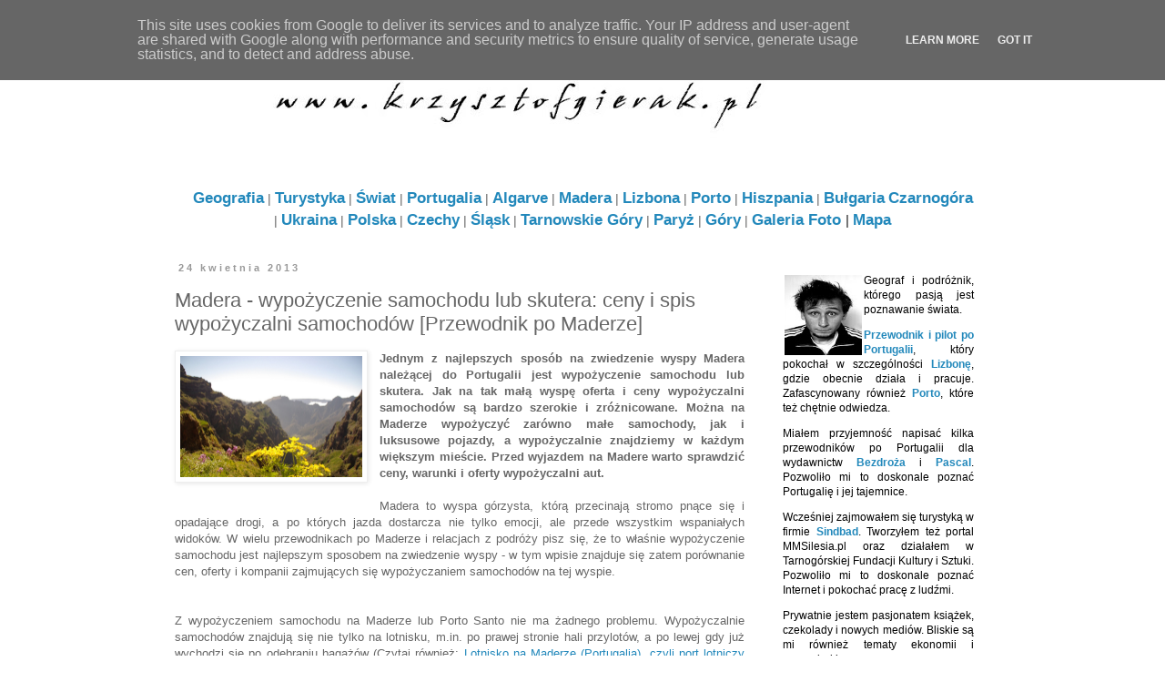

--- FILE ---
content_type: text/html; charset=UTF-8
request_url: https://www.krzysztofgierak.pl/2013/04/madera-wypozyczenie-samochodu-lub.html
body_size: 25111
content:
<!DOCTYPE html>
<html class='v2' dir='ltr' xmlns='http://www.w3.org/1999/xhtml' xmlns:b='http://www.google.com/2005/gml/b' xmlns:data='http://www.google.com/2005/gml/data' xmlns:expr='http://www.google.com/2005/gml/expr'>
<head>
<link href='https://www.blogger.com/static/v1/widgets/335934321-css_bundle_v2.css' rel='stylesheet' type='text/css'/>
<script async='async' src='//pagead2.googlesyndication.com/pagead/js/adsbygoogle.js'></script>
<script>
     (adsbygoogle = window.adsbygoogle || []).push({
          google_ad_client: "ca-pub-1577490472574999",
          enable_page_level_ads: true
     });
</script>
<meta content='IE=EmulateIE7' http-equiv='X-UA-Compatible'/>
<meta content='width=1100' name='viewport'/>
<meta content='text/html; charset=UTF-8' http-equiv='Content-Type'/>
<meta content='blogger' name='generator'/>
<link href='https://www.krzysztofgierak.pl/favicon.ico' rel='icon' type='image/x-icon'/>
<link href='http://www.krzysztofgierak.pl/2013/04/madera-wypozyczenie-samochodu-lub.html' rel='canonical'/>
<link rel="alternate" type="application/atom+xml" title="Krzysztof Gierak | Blog&amp;Website - Atom" href="https://www.krzysztofgierak.pl/feeds/posts/default" />
<link rel="alternate" type="application/rss+xml" title="Krzysztof Gierak | Blog&amp;Website - RSS" href="https://www.krzysztofgierak.pl/feeds/posts/default?alt=rss" />
<link rel="service.post" type="application/atom+xml" title="Krzysztof Gierak | Blog&amp;Website - Atom" href="https://www.blogger.com/feeds/3313069835552686038/posts/default" />

<link rel="alternate" type="application/atom+xml" title="Krzysztof Gierak | Blog&amp;Website - Atom" href="https://www.krzysztofgierak.pl/feeds/7308763259934239007/comments/default" />
<!--Can't find substitution for tag [blog.ieCssRetrofitLinks]-->
<link href='https://blogger.googleusercontent.com/img/b/R29vZ2xl/AVvXsEhWfaBe8X2o9jooYeruMxORJ9H8HnKXDr9IDj-79LzaTx0deNphalLUMtpYOGMef7Gk5UMKl6gLDqGnjwE0JRWkOL2Xfr4_-L7RTpK1q1B3sQyyfPdZLix8Gxm1a_5wcuNeltAeaIdo7AA/s1600/IMGP9221.JPG' rel='image_src'/>
<meta content='Madera: wypożyczenie samochodu, wypożyczalnie samochodów, ceny, porównanie, oferty,rent a car on Madeira, wypożyczenie skutera na Maderze i Porto Santo. Portugalia wypożyczenie samochodu 2013' name='description'/>
<meta content='http://www.krzysztofgierak.pl/2013/04/madera-wypozyczenie-samochodu-lub.html' property='og:url'/>
<meta content='Madera - wypożyczenie samochodu lub skutera: ceny i spis wypożyczalni samochodów [Przewodnik po Maderze]' property='og:title'/>
<meta content='Madera: wypożyczenie samochodu, wypożyczalnie samochodów, ceny, porównanie, oferty,rent a car on Madeira, wypożyczenie skutera na Maderze i Porto Santo. Portugalia wypożyczenie samochodu 2013' property='og:description'/>
<meta content='https://blogger.googleusercontent.com/img/b/R29vZ2xl/AVvXsEhWfaBe8X2o9jooYeruMxORJ9H8HnKXDr9IDj-79LzaTx0deNphalLUMtpYOGMef7Gk5UMKl6gLDqGnjwE0JRWkOL2Xfr4_-L7RTpK1q1B3sQyyfPdZLix8Gxm1a_5wcuNeltAeaIdo7AA/w1200-h630-p-k-no-nu/IMGP9221.JPG' property='og:image'/>
<title>Krzysztof Gierak | Blog&amp;Website: Madera - wypożyczenie samochodu lub skutera: ceny i spis wypożyczalni samochodów [Przewodnik po Maderze]</title>
<style id='page-skin-1' type='text/css'><!--
/*
-----------------------------------------------
Blogger Template Style
Name:     Simple
Designer: Blogger
URL:      www.blogger.com
----------------------------------------------- */
/* Content
----------------------------------------------- */
body {
font: normal normal 12px 'Trebuchet MS', Trebuchet, Verdana, sans-serif;
color: #666666;
background: #ffffff none repeat scroll top left;
padding: 0 0 0 0;
}
html body .region-inner {
min-width: 0;
max-width: 100%;
width: auto;
}
h2 {
font-size: 22px;
}
a:link {
text-decoration:none;
color: #2288bb;
}
a:visited {
text-decoration:none;
color: #888888;
}
a:hover {
text-decoration:underline;
color: #33aaff;
}
.body-fauxcolumn-outer .fauxcolumn-inner {
background: transparent none repeat scroll top left;
_background-image: none;
}
.body-fauxcolumn-outer .cap-top {
position: absolute;
z-index: 1;
height: 400px;
width: 100%;
}
.body-fauxcolumn-outer .cap-top .cap-left {
width: 100%;
background: transparent none repeat-x scroll top left;
_background-image: none;
}
.content-outer {
-moz-box-shadow: 0 0 0 rgba(0, 0, 0, .15);
-webkit-box-shadow: 0 0 0 rgba(0, 0, 0, .15);
-goog-ms-box-shadow: 0 0 0 #333333;
box-shadow: 0 0 0 rgba(0, 0, 0, .15);
margin-bottom: 1px;
}
.content-inner {
padding: 10px 40px;
}
.content-inner {
background-color: #ffffff;
}
/* Header
----------------------------------------------- */
.header-outer {
background: transparent none repeat-x scroll 0 -400px;
_background-image: none;
}
.Header h1 {
font: normal normal 40px 'Trebuchet MS',Trebuchet,Verdana,sans-serif;
color: #000000;
text-shadow: 0 0 0 rgba(0, 0, 0, .2);
}
.Header h1 a {
color: #000000;
}
.Header .description {
font-size: 18px;
color: #000000;
}
.header-inner .Header .titlewrapper {
padding: 22px 0;
}
.header-inner .Header .descriptionwrapper {
padding: 0 0;
}
/* Tabs
----------------------------------------------- */
.tabs-inner .section:first-child {
border-top: 0 solid #dddddd;
}
.tabs-inner .section:first-child ul {
margin-top: -1px;
border-top: 1px solid #dddddd;
border-left: 1px solid #dddddd;
border-right: 1px solid #dddddd;
}
.tabs-inner .widget ul {
background: transparent none repeat-x scroll 0 -800px;
_background-image: none;
border-bottom: 1px solid #dddddd;
margin-top: 0;
margin-left: -30px;
margin-right: -30px;
}
.tabs-inner .widget li a {
display: inline-block;
padding: .6em 1em;
font: normal normal 12px 'Trebuchet MS', Trebuchet, Verdana, sans-serif;
color: #000000;
border-left: 1px solid #ffffff;
border-right: 1px solid #dddddd;
}
.tabs-inner .widget li:first-child a {
border-left: none;
}
.tabs-inner .widget li.selected a, .tabs-inner .widget li a:hover {
color: #000000;
background-color: #eeeeee;
text-decoration: none;
}
/* Columns
----------------------------------------------- */
.main-outer {
border-top: 0 solid transparent;
}
.fauxcolumn-left-outer .fauxcolumn-inner {
border-right: 1px solid transparent;
}
.fauxcolumn-right-outer .fauxcolumn-inner {
border-left: 1px solid transparent;
}
/* Headings
----------------------------------------------- */
div.widget > h2,
div.widget h2.title {
margin: 0 0 1em 0;
font: italic normal 12px Verdana, Geneva, sans-serif;
color: #2288bb;
}
/* Widgets
----------------------------------------------- */
.widget .zippy {
color: #999999;
text-shadow: 2px 2px 1px rgba(0, 0, 0, .1);
}
.widget .popular-posts ul {
list-style: none;
}
/* Posts
----------------------------------------------- */
h2.date-header {
font: normal bold 11px Arial, Tahoma, Helvetica, FreeSans, sans-serif;
}
.date-header span {
background-color: #ffffff;
color: #999999;
padding: 0.4em;
letter-spacing: 3px;
margin: inherit;
}
.main-inner {
padding-top: 35px;
padding-bottom: 65px;
}
.main-inner .column-center-inner {
padding: 0 0;
}
.main-inner .column-center-inner .section {
margin: 0 1em;
}
.post {
margin: 0 0 45px 0;
}
h3.post-title, .comments h4 {
font: normal normal 22px 'Trebuchet MS',Trebuchet,Verdana,sans-serif;
margin: .75em 0 0;
}
.post-body {
font-size: 110%;
line-height: 1.4;
position: relative;
}
.post-body img, .post-body .tr-caption-container, .Profile img, .Image img,
.BlogList .item-thumbnail img {
padding: 2px;
background: #ffffff;
border: 1px solid #eeeeee;
-moz-box-shadow: 1px 1px 5px rgba(0, 0, 0, .1);
-webkit-box-shadow: 1px 1px 5px rgba(0, 0, 0, .1);
box-shadow: 1px 1px 5px rgba(0, 0, 0, .1);
}
.post-body img, .post-body .tr-caption-container {
padding: 5px;
}
.post-body .tr-caption-container {
color: #666666;
}
.post-body .tr-caption-container img {
padding: 0;
background: transparent;
border: none;
-moz-box-shadow: 0 0 0 rgba(0, 0, 0, .1);
-webkit-box-shadow: 0 0 0 rgba(0, 0, 0, .1);
box-shadow: 0 0 0 rgba(0, 0, 0, .1);
}
.post-header {
margin: 0 0 1.5em;
line-height: 1.6;
font-size: 90%;
}
.post-footer {
margin: 20px -2px 0;
padding: 5px 10px;
color: #666666;
background-color: #eeeeee;
border-bottom: 1px solid #eeeeee;
line-height: 1.6;
font-size: 90%;
}
#comments .comment-author {
padding-top: 1.5em;
border-top: 1px solid transparent;
background-position: 0 1.5em;
}
#comments .comment-author:first-child {
padding-top: 0;
border-top: none;
}
.avatar-image-container {
margin: .2em 0 0;
}
#comments .avatar-image-container img {
border: 1px solid #eeeeee;
}
/* Comments
----------------------------------------------- */
.comments .comments-content .icon.blog-author {
background-repeat: no-repeat;
background-image: url([data-uri]);
}
.comments .comments-content .loadmore a {
border-top: 1px solid #999999;
border-bottom: 1px solid #999999;
}
.comments .comment-thread.inline-thread {
background-color: #eeeeee;
}
.comments .continue {
border-top: 2px solid #999999;
}
/* Accents
---------------------------------------------- */
.section-columns td.columns-cell {
border-left: 1px solid transparent;
}
.blog-pager {
background: transparent url(//www.blogblog.com/1kt/simple/paging_dot.png) repeat-x scroll top center;
}
.blog-pager-older-link, .home-link,
.blog-pager-newer-link {
background-color: #ffffff;
padding: 5px;
}
.footer-outer {
border-top: 1px dashed #bbbbbb;
}
/* Mobile
----------------------------------------------- */
body.mobile  {
background-size: auto;
}
.mobile .body-fauxcolumn-outer {
background: transparent none repeat scroll top left;
}
.mobile .body-fauxcolumn-outer .cap-top {
background-size: 100% auto;
}
.mobile .content-outer {
-webkit-box-shadow: 0 0 3px rgba(0, 0, 0, .15);
box-shadow: 0 0 3px rgba(0, 0, 0, .15);
}
.mobile .tabs-inner .widget ul {
margin-left: 0;
margin-right: 0;
}
.mobile .post {
margin: 0;
}
.mobile .main-inner .column-center-inner .section {
margin: 0;
}
.mobile .date-header span {
padding: 0.1em 10px;
margin: 0 -10px;
}
.mobile h3.post-title {
margin: 0;
}
.mobile .blog-pager {
background: transparent none no-repeat scroll top center;
}
.mobile .footer-outer {
border-top: none;
}
.mobile .main-inner, .mobile .footer-inner {
background-color: #ffffff;
}
.mobile-index-contents {
color: #666666;
}
.mobile-link-button {
background-color: #2288bb;
}
.mobile-link-button a:link, .mobile-link-button a:visited {
color: #ffffff;
}
.mobile .tabs-inner .section:first-child {
border-top: none;
}
.mobile .tabs-inner .PageList .widget-content {
background-color: #eeeeee;
color: #000000;
border-top: 1px solid #dddddd;
border-bottom: 1px solid #dddddd;
}
.mobile .tabs-inner .PageList .widget-content .pagelist-arrow {
border-left: 1px solid #dddddd;
}

--></style>
<style id='template-skin-1' type='text/css'><!--
body {
min-width: 1000px;
}
.content-outer, .content-fauxcolumn-outer, .region-inner {
min-width: 1000px;
max-width: 1000px;
_width: 1000px;
}
.main-inner .columns {
padding-left: 0px;
padding-right: 270px;
}
.main-inner .fauxcolumn-center-outer {
left: 0px;
right: 270px;
/* IE6 does not respect left and right together */
_width: expression(this.parentNode.offsetWidth -
parseInt("0px") -
parseInt("270px") + 'px');
}
.main-inner .fauxcolumn-left-outer {
width: 0px;
}
.main-inner .fauxcolumn-right-outer {
width: 270px;
}
.main-inner .column-left-outer {
width: 0px;
right: 100%;
margin-left: -0px;
}
.main-inner .column-right-outer {
width: 270px;
margin-right: -270px;
}
#layout {
min-width: 0;
}
#layout .content-outer {
min-width: 0;
width: 800px;
}
#layout .region-inner {
min-width: 0;
width: auto;
}
--></style>
<script type='text/javascript'>

  var _gaq = _gaq || [];
  _gaq.push(['_setAccount', 'UA-22331023-1']);
  _gaq.push(['_setDomainName', '.krzysztofgierak.pl']);
  _gaq.push(['_trackPageview']);

  (function() {
    var ga = document.createElement('script'); ga.type = 'text/javascript'; ga.async = true;
    ga.src = ('https:' == document.location.protocol ? 'https://ssl' : 'http://www') + '.google-analytics.com/ga.js';
    var s = document.getElementsByTagName('script')[0]; s.parentNode.insertBefore(ga, s);
  })();

</script>
<script type='text/javascript'>

  var _gaq = _gaq || [];
  _gaq.push(['_setAccount', 'UA-22331023-2']);
  _gaq.push(['_trackPageview']);

  (function() {
    var ga = document.createElement('script'); ga.type = 'text/javascript'; ga.async = true;
    ga.src = ('https:' == document.location.protocol ? 'https://ssl' : 'http://www') + '.google-analytics.com/ga.js';
    var s = document.getElementsByTagName('script')[0]; s.parentNode.insertBefore(ga, s);
  })();

</script>
<link href='https://www.blogger.com/dyn-css/authorization.css?targetBlogID=3313069835552686038&amp;zx=ddc7247c-1cdb-4c40-8873-f42a712e22b1' media='none' onload='if(media!=&#39;all&#39;)media=&#39;all&#39;' rel='stylesheet'/><noscript><link href='https://www.blogger.com/dyn-css/authorization.css?targetBlogID=3313069835552686038&amp;zx=ddc7247c-1cdb-4c40-8873-f42a712e22b1' rel='stylesheet'/></noscript>
<meta name='google-adsense-platform-account' content='ca-host-pub-1556223355139109'/>
<meta name='google-adsense-platform-domain' content='blogspot.com'/>

<!-- data-ad-client=ca-pub-1577490472574999 -->

<script type="text/javascript" language="javascript">
  // Supply ads personalization default for EEA readers
  // See https://www.blogger.com/go/adspersonalization
  adsbygoogle = window.adsbygoogle || [];
  if (typeof adsbygoogle.requestNonPersonalizedAds === 'undefined') {
    adsbygoogle.requestNonPersonalizedAds = 1;
  }
</script>


</head>
<body class='loading variant-simplysimple'>
<div class='navbar no-items section' id='navbar'>
</div>
<div class='body-fauxcolumns'>
<div class='fauxcolumn-outer body-fauxcolumn-outer'>
<div class='cap-top'>
<div class='cap-left'></div>
<div class='cap-right'></div>
</div>
<div class='fauxborder-left'>
<div class='fauxborder-right'></div>
<div class='fauxcolumn-inner'>
</div>
</div>
<div class='cap-bottom'>
<div class='cap-left'></div>
<div class='cap-right'></div>
</div>
</div>
</div>
<div class='content'>
<div class='content-fauxcolumns'>
<div class='fauxcolumn-outer content-fauxcolumn-outer'>
<div class='cap-top'>
<div class='cap-left'></div>
<div class='cap-right'></div>
</div>
<div class='fauxborder-left'>
<div class='fauxborder-right'></div>
<div class='fauxcolumn-inner'>
</div>
</div>
<div class='cap-bottom'>
<div class='cap-left'></div>
<div class='cap-right'></div>
</div>
</div>
</div>
<div class='content-outer'>
<div class='content-cap-top cap-top'>
<div class='cap-left'></div>
<div class='cap-right'></div>
</div>
<div class='fauxborder-left content-fauxborder-left'>
<div class='fauxborder-right content-fauxborder-right'></div>
<div class='content-inner'>
<header>
<div class='header-outer'>
<div class='header-cap-top cap-top'>
<div class='cap-left'></div>
<div class='cap-right'></div>
</div>
<div class='fauxborder-left header-fauxborder-left'>
<div class='fauxborder-right header-fauxborder-right'></div>
<div class='region-inner header-inner'>
<div class='header section' id='header'><div class='widget Header' data-version='1' id='Header1'>
<div id='header-inner'>
<a href='https://www.krzysztofgierak.pl/' style='display: block'>
<img alt='Krzysztof Gierak | Blog&amp;Website' height='165px; ' id='Header1_headerimg' src='https://blogger.googleusercontent.com/img/b/R29vZ2xl/AVvXsEio5Zorb-yBd3bxDrz6zw4edHwvvfSBhzHXdFRgxlStjfWnz65MGUye6o6BHe3onYiMs3mwLhUc0I4zFIb5IxRIORd9ZtT5kjCTHShBK13O9qfq0ylM9pG202NB4LDZT6liRY5ySgEDoLM/s760/TT1.jpg' style='display: block' width='760px; '/>
</a>
</div>
</div></div>
</div>
</div>
<div class='header-cap-bottom cap-bottom'>
<div class='cap-left'></div>
<div class='cap-right'></div>
</div>
</div>
</header>
<div class='tabs-outer'>
<div class='tabs-cap-top cap-top'>
<div class='cap-left'></div>
<div class='cap-right'></div>
</div>
<div class='fauxborder-left tabs-fauxborder-left'>
<div class='fauxborder-right tabs-fauxborder-right'></div>
<div class='region-inner tabs-inner'>
<div class='tabs section' id='crosscol'><div class='widget HTML' data-version='1' id='HTML1'>
<div class='widget-content'>
<center><big><a href="http://krzysztofgierak.blogspot.com/search/label/Geografia"><span style="font-weight: bold;"><big>Geografia</big></span></a> | <a href="http://krzysztofgierak.blogspot.com/search/label/Turystyka"><span style="font-weight: bold;"><big>Turystyka</big></span></a> | <a href="http://krzysztofgierak.blogspot.com/search/label/%C5%9Awiat"><span style="font-weight: bold;"><big>Świat</big></span></a> | <a href="http://www.krzysztofgierak.pl/search/label/Portugalia"><span style="font-weight: bold;"><big>Portugalia</big></span></a> | <a href="http://www.krzysztofgierak.pl/search/label/Algarve"><span style="font-weight: bold;"><big>Algarve</big></span></a> | <a href="http://www.krzysztofgierak.pl/search/label/Madera"><span style="font-weight: bold;"><big>Madera</big></span></a> | <a href="http://www.krzysztofgierak.pl/search/label/Lizbona"><span style="font-weight: bold;"><big>Lizbona</big></span></a> | <a href="http://www.krzysztofgierak.pl/search/label/Porto"><span style="font-weight: bold;"><big>Porto</big></span></a> | <a href="http://www.krzysztofgierak.pl/search/label/Hiszpania"><span style="font-weight: bold;"><big>Hiszpania</big></span></a> | <a href="http://www.krzysztofgierak.pl/search/label/Bu%C5%82garia"><span style="font-weight: bold;"><big>Bułgaria</big></span></a> <a href="http://www.krzysztofgierak.pl/search/label/Czarnog%C3%B3ra"><span style="font-weight: bold;"><big>Czarnogóra</big></span></a> | <a href="http://www.krzysztofgierak.pl/search/label/Ukraina"><span style="font-weight: bold;"><big>Ukraina</big></span></a> | <a href="http://krzysztofgierak.blogspot.com/search/label/Polska"><span style="font-weight: bold;"><big>Polska</big></span></a> | <a href="http://www.krzysztofgierak.pl/search/label/Czechy"><span style="font-weight: bold;"><big>Czechy</big></span></a> | <a href="http://krzysztofgierak.blogspot.com/search/label/%C5%9Al%C4%85sk"><span style="font-weight: bold;"><big>Śląsk</big></span></a> | <a href="http://www.krzysztofgierak.pl/search/label/Tarnowskie%20G%C3%B3ry"><span style="font-weight: bold;"><big>Tarnowskie Góry</big></span></a> | <a href="http://www.krzysztofgierak.pl/search/label/Pary%C5%BC"><span style="font-weight: bold;"><big>Paryż</big></span></a> | <a href="http://www.krzysztofgierak.pl/search/label/g%C3%B3ry"><span style="font-weight: bold;"><big>Góry</big></span></a> | <span style="font-weight: bold;"><big><a href="http://krzysztofgierak.blogspot.com/search/label/Foto">Galeria Foto</a> </big> | <big><a href="http://krzysztofgierak.blogspot.com/2011/02/piata-strona-swiata-na-mapie-mapa.html">Mapa</a>
</big></span></big></center>
</div>
<div class='clear'></div>
</div></div>
<div class='tabs no-items section' id='crosscol-overflow'></div>
</div>
</div>
<div class='tabs-cap-bottom cap-bottom'>
<div class='cap-left'></div>
<div class='cap-right'></div>
</div>
</div>
<div class='main-outer'>
<div class='main-cap-top cap-top'>
<div class='cap-left'></div>
<div class='cap-right'></div>
</div>
<div class='fauxborder-left main-fauxborder-left'>
<div class='fauxborder-right main-fauxborder-right'></div>
<div class='region-inner main-inner'>
<div class='columns fauxcolumns'>
<div class='fauxcolumn-outer fauxcolumn-center-outer'>
<div class='cap-top'>
<div class='cap-left'></div>
<div class='cap-right'></div>
</div>
<div class='fauxborder-left'>
<div class='fauxborder-right'></div>
<div class='fauxcolumn-inner'>
</div>
</div>
<div class='cap-bottom'>
<div class='cap-left'></div>
<div class='cap-right'></div>
</div>
</div>
<div class='fauxcolumn-outer fauxcolumn-left-outer'>
<div class='cap-top'>
<div class='cap-left'></div>
<div class='cap-right'></div>
</div>
<div class='fauxborder-left'>
<div class='fauxborder-right'></div>
<div class='fauxcolumn-inner'>
</div>
</div>
<div class='cap-bottom'>
<div class='cap-left'></div>
<div class='cap-right'></div>
</div>
</div>
<div class='fauxcolumn-outer fauxcolumn-right-outer'>
<div class='cap-top'>
<div class='cap-left'></div>
<div class='cap-right'></div>
</div>
<div class='fauxborder-left'>
<div class='fauxborder-right'></div>
<div class='fauxcolumn-inner'>
</div>
</div>
<div class='cap-bottom'>
<div class='cap-left'></div>
<div class='cap-right'></div>
</div>
</div>
<!-- corrects IE6 width calculation -->
<div class='columns-inner'>
<div class='column-center-outer'>
<div class='column-center-inner'>
<div class='main section' id='main'><div class='widget Blog' data-version='1' id='Blog1'>
<div class='blog-posts hfeed'>

          <div class="date-outer">
        
<h2 class='date-header'><span>24 kwietnia 2013</span></h2>

          <div class="date-posts">
        
<div class='post-outer'>
<div class='post hentry'>
<a name='7308763259934239007'></a>
<h3 class='post-title entry-title'>
Madera - wypożyczenie samochodu lub skutera: ceny i spis wypożyczalni samochodów [Przewodnik po Maderze]
</h3>
<div class='post-header'>
<div class='post-header-line-1'></div>
</div>
<div class='post-body entry-content' id='post-body-7308763259934239007'>
<div class="separator" style="clear: both; text-align: center;">
<a href="https://blogger.googleusercontent.com/img/b/R29vZ2xl/AVvXsEhWfaBe8X2o9jooYeruMxORJ9H8HnKXDr9IDj-79LzaTx0deNphalLUMtpYOGMef7Gk5UMKl6gLDqGnjwE0JRWkOL2Xfr4_-L7RTpK1q1B3sQyyfPdZLix8Gxm1a_5wcuNeltAeaIdo7AA/s1600/IMGP9221.JPG" imageanchor="1" style="clear: left; float: left; margin-bottom: 1em; margin-right: 1em;"><img border="0" height="133" src="https://blogger.googleusercontent.com/img/b/R29vZ2xl/AVvXsEhWfaBe8X2o9jooYeruMxORJ9H8HnKXDr9IDj-79LzaTx0deNphalLUMtpYOGMef7Gk5UMKl6gLDqGnjwE0JRWkOL2Xfr4_-L7RTpK1q1B3sQyyfPdZLix8Gxm1a_5wcuNeltAeaIdo7AA/s1600/IMGP9221.JPG" width="200" /></a></div>
<div style="text-align: justify;">
<b>Jednym z najlepszych sposób na zwiedzenie wyspy Madera należącej do Portugalii jest wypożyczenie samochodu lub skutera. Jak na tak małą wyspę oferta i ceny wypożyczalni samochodów są bardzo szerokie i zróżnicowane. Można na Maderze wypożyczyć zarówno małe samochody, jak i luksusowe pojazdy, a wypożyczalnie znajdziemy w każdym większym mieście. Przed wyjazdem na Madere warto sprawdzić ceny, warunki i oferty wypożyczalni aut.</b></div>
<div>
<div style="text-align: justify;">
<br /></div>
</div>
<div>
<div style="text-align: justify;">
Madera to wyspa górzysta, którą przecinają stromo pnące się i opadające drogi, a po których jazda dostarcza nie tylko emocji, ale przede wszystkim wspaniałych widoków. W wielu przewodnikach po Maderze i relacjach z podróży pisz się, że to właśnie wypożyczenie samochodu jest najlepszym sposobem na zwiedzenie wyspy - w tym wpisie znajduje się zatem porównanie cen, oferty i kompanii zajmujących się wypożyczaniem samochodów na tej wyspie.</div>
</div>
<div>
<div style="text-align: justify;">
<br /></div>
</div>
<div>
<a name="more"></a><div style="text-align: justify;">
<br /></div>
</div>
<div>
<div style="text-align: justify;">
Z wypożyczeniem samochodu na Maderze lub Porto Santo nie ma żadnego problemu. Wypożyczalnie samochodów znajdują się nie tylko na lotnisku, m.in. po prawej stronie hali przylotów, a po lewej gdy już wychodzi się po odebraniu bagażów (Czytaj również:&nbsp;<a href="http://www.krzysztofgierak.pl/2012/11/lotnisko-na-maderze-portugalia-czyli.html" target="_blank">Lotnisko na Maderze (Portugalia), czyli port lotniczy Madera FCN - dojazd do Funchal, informacje, mapa [Zdjęcia + Wideo]</a>), ale również we wszystkich większych miastach Madery - m.in. Funchal lub Machico.</div>
</div>
<div>
<div style="text-align: justify;">
<br /></div>
</div>
<div>
<div style="text-align: justify;">
Istnieje również możliwość dostarczenia samochodu w dowolny punkt na wyspie. Często również hotele współpracują z wypożyczalniami samochodów, dzięki czemu istnieje czasami możliwość wypożyczenia samochodu już w hotelu. Przebywając w hotelu warto zapytać się o ofertę wypożyczalni samochodów i czy hotel współpracuje z jakąś wypożyczalnią samochodów ze względu na to, że można uzyskać korzystniejszą cenę, ze względu na rabaty, jakie wypożyczalnie samochodów dają klientom hotelowym.</div>
</div>
<div>
<div style="text-align: justify;">
<br /></div>
</div>
<div>
<h3>
Oto lista najpopularniejszych i największych wypożyczalni samochodów i/lub skuterów na Maderze:</h3>
</div>
<div>
<div>
<ul>
<li style="text-align: justify;">2000 Rent-a-Car | <a href="http://www.2000rentacar.com/">www.2000rentacar.com</a></li>
<li style="text-align: justify;">Europcar | <a href="http://www.europcar.com/">www.europcar.com</a></li>
<li style="text-align: justify;">Atlantic Rent-a-Car | <a href="http://www.atlanticrentacar.pt/">www.atlanticrentacar.pt</a></li>
<li style="text-align: justify;">Caer Rent-a-Car | <a href="http://www.caea.pt/">www.caea.pt</a></li>
<li style="text-align: justify;">Sixt |&nbsp;<a href="http://www.sixt.pt/">www.sixt.pt</a></li>
<li style="text-align: justify;">Insularcar | <a href="http://www.insularcar.com/">www.insularcar.com</a></li>
<li style="text-align: justify;">Avis | <a href="http://www.avis.com/">www.avis.com</a></li>
<li style="text-align: justify;">Madperola | <a href="http://www.madperola.com/">www.madperola.com</a></li>
<li style="text-align: justify;">Madpoint | <a href="http://www.madeiracarpoint.com/">www.madeiracarpoint.com</a></li>
<li style="text-align: justify;">Pełna lista wypożyczalni samochodów na Maderze wraz z danymi kontaktowymi znajduje się tutaj: <b><a href="http://www.visitmadeira.pt/images/originals/pdfs/RENT%20A%20CAR/Rent%20a%20car%202011.08.21.pdf" target="_blank">wypożyczelnie samochodów na Maderze i Porto Santo</a></b></li>
</ul>
</div>
<div>
<div>
<div style="text-align: justify;">
Cena wypożyczenia samochodu na Maderze zależy od wielu czynników,takich &nbsp;jak klasa i wielkość samochodu, paliwo (benzyna, czy ropa), okres wypożyczenia (im dłuższy, tym stawka dzienna jest niższa), okres w jakim samochód jest wypożyczany (w okresie letnim ceny są wyższe, niż w okresie zimowym, kiedy to wypożyczalnie samochodów obniżają ceny) oraz dodatkowych świadczeń (ubezpieczenia, wyposażenie samochodu). Część wypożyczalni wymaga również zapłacenia kaucji za samochód (przeważnie jest to od 200 do 300&nbsp;&#8364;), w niektórych jest możliwość wypożyczenia samochodu bez posiadania karty kredytowej.</div>
</div>
<div>
<div style="text-align: justify;">
<br /></div>
</div>
<div>
<div style="text-align: justify;">
Szukając samochodu na Maderze warto skorzystać z wyszukiwarek, które sprawdzają ceny w wiekszości kompanii wypożyczających samochody. Do najpopularniejszych należą:&nbsp;Strawberry Autos <a href="http://www.strawberry-autos.com/">www.strawberry-autos.com</a>,&nbsp;Holiday Autos <a href="http://www.holidayautos.co.uk/">www.holidayautos.co.uk</a> oraz&nbsp;Portugal Auto Rentals <a href="http://www.portugal-auto-rentals.com/">www.portugal-auto-rentals.com</a> Często bookując samochód przez Internet z wyprzedzeniem cena jest niższa, jakby wypożyczyć na miejscu, po przylocie.&nbsp;</div>
</div>
</div>
</div>
<div>
<div style="text-align: justify;">
<br /></div>
</div>
<div>
<h3>
Przykładowe ceny wypożyczenia samochodu na okres 5 dni w lipcu 2013 (wyniki znalezione przy pomocy wyszukiwarki Portugal Auto Rentals):</h3>
</div>
<div>
<ul>
<li style="text-align: justify;">OPEL CORSA 1.2 (A/C)&nbsp;&nbsp;lub podobna grupa&nbsp;C Economy 5 doors A/C &nbsp;ALL INCLUDED | &nbsp;Cena: &#8364; 133.80 &nbsp;</li>
<li style="text-align: justify;">PEUGEOT 107 1.0&nbsp;&nbsp;lub podobna grupa&nbsp;A economy 3 doors ALL INCLUDED &nbsp;| Cena:&nbsp;&#8364; 115.00</li>
<li style="text-align: justify;">TOYOTA YARIS A/ C lub podobna grupa C economy 5 doors ALL INCLUDED Cena: &#8364; 190.52</li>
</ul>
</div>
<div>
<div style="text-align: justify;">
Ceny skuterów są tylko nie znacznie tańsze, niż ceny wypożyczenia samochodów w najtańszej klasie (ceny oscylują w okolicach 17-21 &#8364; za dzień wynajmu&nbsp;+ dodatkowo koszt wynajęcie kasku). Warto również pamiętać, że latając na Madere liniami lotniczymi easyJet klienci tych linii dostają 10% rabatu na wypożyczenia samochodu w firmie Europcar.<br />
<br />
<br />
<div style="background-color: white; color: #666666; font-family: 'Trebuchet MS', Trebuchet, Verdana, sans-serif; font-size: 13px; line-height: 18px;">
<h3 style="margin: 0px; position: relative;">
Zobacz poszczególne części Przewodnika po Maderze i Porto Santo</h3>
</div>
<div style="background-color: white; color: #666666; font-family: 'Trebuchet MS', Trebuchet, Verdana, sans-serif; font-size: 13px; line-height: 18px;">
<a href="http://www.krzysztofgierak.pl/2013/04/przewodnik-po-maderze-funchal-zabytki.html" style="color: #888888; text-decoration: none;" target="_blank">Dzień 1</a>&nbsp;|&nbsp;<a href="http://www.krzysztofgierak.pl/2013/04/centralna-madera-spacer-po-lewadach.html" style="color: #888888; text-decoration: none;" target="_blank">Dzień 2</a>&nbsp;|&nbsp;<a href="http://www.krzysztofgierak.pl/2013/04/siedem-dni-na-maderze-zachodnia-madera.html" style="color: #888888; text-decoration: none;" target="_blank">Dzień 3</a>&nbsp;|&nbsp;<a href="http://www.krzysztofgierak.pl/2013/05/wschodnia-madeira-i-wyspy-ilhas.html" style="color: #888888; text-decoration: none;" target="_blank">Dzień 4</a>&nbsp;|&nbsp;<a href="http://www.krzysztofgierak.pl/2013/05/madera-przewodnik-po-ponocnej-czesci.html" style="color: #888888; text-decoration: none;" target="_blank">Dzień 5</a>&nbsp;|&nbsp;<a href="http://www.krzysztofgierak.pl/2013/05/przewodnik-po-porto-santo-co-zobaczyc.html" style="color: #888888; text-decoration: none;" target="_blank">Dzień 6</a>&nbsp;|&nbsp;<a href="http://www.krzysztofgierak.pl/2013/05/madera-opinie-atrakcje-i-zabytki-plaze.html" style="color: #888888; text-decoration: none;" target="_blank">Dzień 7</a>&nbsp;</div>
</div>
<div style="text-align: justify;">
<br /></div>
<div style="text-align: justify;">
<i><b>Polecam również:</b></i></div>
<br />
<ul>
<li style="text-align: justify;"><a href="http://www.krzysztofgierak.pl/2013/02/madera-i-funchal-pogoda-klimat.html" target="_blank">Madera i Funchal: pogoda, klimat - temperatury, opady, wykresy, aktualna prognoza</a></li>
<li style="text-align: justify;"><a href="http://www.krzysztofgierak.pl/2012/11/lotnisko-na-maderze-portugalia-czyli.html" target="_blank">Lotnisko na Maderze (Portugalia), czyli port lotniczy Madera FCN - dojazd do Funchal, informacje, mapa [Zdjęcia + Wideo]</a></li>
<li style="text-align: justify;"><a href="http://www.krzysztofgierak.pl/2013/01/jak-witano-nowy-rok-na-maderze.html" target="_blank">Jak witano nowy rok na Maderze? Sylwester 2012/2013 i Madera, czyli ogromny pokaz sztucznych ogni [Wideo]</a></li>
</ul>
</div>
<div style='clear: both;'></div>
</div>
<div class='post-footer'>
<div class='post-footer-line post-footer-line-1'><span class='post-author vcard'>
Autor:
<span class='fn'>Krzysztof Gierak</span>
</span>
<span class='post-timestamp'>
o
<a class='timestamp-link' href='https://www.krzysztofgierak.pl/2013/04/madera-wypozyczenie-samochodu-lub.html' rel='bookmark' title='permanent link'><abbr class='published' title='2013-04-24T12:09:00+02:00'>12:09</abbr></a>
</span>
<span class='post-comment-link'>
</span>
<span class='post-icons'>
<span class='item-control blog-admin pid-1226548153'>
<a href='https://www.blogger.com/post-edit.g?blogID=3313069835552686038&postID=7308763259934239007&from=pencil' title='Edytuj post'>
<img alt='' class='icon-action' height='18' src='https://resources.blogblog.com/img/icon18_edit_allbkg.gif' width='18'/>
</a>
</span>
</span>
<div class='post-share-buttons goog-inline-block'>
<a class='goog-inline-block share-button sb-email' href='https://www.blogger.com/share-post.g?blogID=3313069835552686038&postID=7308763259934239007&target=email' target='_blank' title='Wyślij pocztą e-mail'><span class='share-button-link-text'>Wyślij pocztą e-mail</span></a><a class='goog-inline-block share-button sb-blog' href='https://www.blogger.com/share-post.g?blogID=3313069835552686038&postID=7308763259934239007&target=blog' onclick='window.open(this.href, "_blank", "height=270,width=475"); return false;' target='_blank' title='Wrzuć na bloga'><span class='share-button-link-text'>Wrzuć na bloga</span></a><a class='goog-inline-block share-button sb-twitter' href='https://www.blogger.com/share-post.g?blogID=3313069835552686038&postID=7308763259934239007&target=twitter' target='_blank' title='Udostępnij w X'><span class='share-button-link-text'>Udostępnij w X</span></a><a class='goog-inline-block share-button sb-facebook' href='https://www.blogger.com/share-post.g?blogID=3313069835552686038&postID=7308763259934239007&target=facebook' onclick='window.open(this.href, "_blank", "height=430,width=640"); return false;' target='_blank' title='Udostępnij w usłudze Facebook'><span class='share-button-link-text'>Udostępnij w usłudze Facebook</span></a><a class='goog-inline-block share-button sb-pinterest' href='https://www.blogger.com/share-post.g?blogID=3313069835552686038&postID=7308763259934239007&target=pinterest' target='_blank' title='Udostępnij w serwisie Pinterest'><span class='share-button-link-text'>Udostępnij w serwisie Pinterest</span></a>
</div>
</div>
<div class='post-footer-line post-footer-line-2'><span class='post-labels'>
Etykiety:
<a href='https://www.krzysztofgierak.pl/search/label/auto' rel='tag'>auto</a>,
<a href='https://www.krzysztofgierak.pl/search/label/Madeira' rel='tag'>Madeira</a>,
<a href='https://www.krzysztofgierak.pl/search/label/Madera' rel='tag'>Madera</a>,
<a href='https://www.krzysztofgierak.pl/search/label/Porto%20Santo' rel='tag'>Porto Santo</a>,
<a href='https://www.krzysztofgierak.pl/search/label/rent%20a%20car%20on%20Madera' rel='tag'>rent a car on Madera</a>,
<a href='https://www.krzysztofgierak.pl/search/label/samoch%C3%B3d' rel='tag'>samochód</a>,
<a href='https://www.krzysztofgierak.pl/search/label/skuter' rel='tag'>skuter</a>,
<a href='https://www.krzysztofgierak.pl/search/label/wakacje%202013' rel='tag'>wakacje 2013</a>,
<a href='https://www.krzysztofgierak.pl/search/label/wypo%C5%BCyczalnie%20aut' rel='tag'>wypożyczalnie aut</a>,
<a href='https://www.krzysztofgierak.pl/search/label/wypo%C5%BCyczalnie%20samochod%C3%B3w' rel='tag'>wypożyczalnie samochodów</a>,
<a href='https://www.krzysztofgierak.pl/search/label/wypo%C5%BCyczenie%20samochodu%20na%20Maderze' rel='tag'>wypożyczenie samochodu na Maderze</a>
</span>
</div>
<div class='post-footer-line post-footer-line-3'><span class='post-location'>
</span>
</div>
</div>
</div>
<div class='comments' id='comments'>
<a name='comments'></a>
<h4>15 komentarzy:</h4>
<div class='comments-content'>
<script async='async' src='' type='text/javascript'></script>
<script type='text/javascript'>
    (function() {
      var items = null;
      var msgs = null;
      var config = {};

// <![CDATA[
      var cursor = null;
      if (items && items.length > 0) {
        cursor = parseInt(items[items.length - 1].timestamp) + 1;
      }

      var bodyFromEntry = function(entry) {
        var text = (entry &&
                    ((entry.content && entry.content.$t) ||
                     (entry.summary && entry.summary.$t))) ||
            '';
        if (entry && entry.gd$extendedProperty) {
          for (var k in entry.gd$extendedProperty) {
            if (entry.gd$extendedProperty[k].name == 'blogger.contentRemoved') {
              return '<span class="deleted-comment">' + text + '</span>';
            }
          }
        }
        return text;
      }

      var parse = function(data) {
        cursor = null;
        var comments = [];
        if (data && data.feed && data.feed.entry) {
          for (var i = 0, entry; entry = data.feed.entry[i]; i++) {
            var comment = {};
            // comment ID, parsed out of the original id format
            var id = /blog-(\d+).post-(\d+)/.exec(entry.id.$t);
            comment.id = id ? id[2] : null;
            comment.body = bodyFromEntry(entry);
            comment.timestamp = Date.parse(entry.published.$t) + '';
            if (entry.author && entry.author.constructor === Array) {
              var auth = entry.author[0];
              if (auth) {
                comment.author = {
                  name: (auth.name ? auth.name.$t : undefined),
                  profileUrl: (auth.uri ? auth.uri.$t : undefined),
                  avatarUrl: (auth.gd$image ? auth.gd$image.src : undefined)
                };
              }
            }
            if (entry.link) {
              if (entry.link[2]) {
                comment.link = comment.permalink = entry.link[2].href;
              }
              if (entry.link[3]) {
                var pid = /.*comments\/default\/(\d+)\?.*/.exec(entry.link[3].href);
                if (pid && pid[1]) {
                  comment.parentId = pid[1];
                }
              }
            }
            comment.deleteclass = 'item-control blog-admin';
            if (entry.gd$extendedProperty) {
              for (var k in entry.gd$extendedProperty) {
                if (entry.gd$extendedProperty[k].name == 'blogger.itemClass') {
                  comment.deleteclass += ' ' + entry.gd$extendedProperty[k].value;
                } else if (entry.gd$extendedProperty[k].name == 'blogger.displayTime') {
                  comment.displayTime = entry.gd$extendedProperty[k].value;
                }
              }
            }
            comments.push(comment);
          }
        }
        return comments;
      };

      var paginator = function(callback) {
        if (hasMore()) {
          var url = config.feed + '?alt=json&v=2&orderby=published&reverse=false&max-results=50';
          if (cursor) {
            url += '&published-min=' + new Date(cursor).toISOString();
          }
          window.bloggercomments = function(data) {
            var parsed = parse(data);
            cursor = parsed.length < 50 ? null
                : parseInt(parsed[parsed.length - 1].timestamp) + 1
            callback(parsed);
            window.bloggercomments = null;
          }
          url += '&callback=bloggercomments';
          var script = document.createElement('script');
          script.type = 'text/javascript';
          script.src = url;
          document.getElementsByTagName('head')[0].appendChild(script);
        }
      };
      var hasMore = function() {
        return !!cursor;
      };
      var getMeta = function(key, comment) {
        if ('iswriter' == key) {
          var matches = !!comment.author
              && comment.author.name == config.authorName
              && comment.author.profileUrl == config.authorUrl;
          return matches ? 'true' : '';
        } else if ('deletelink' == key) {
          return config.baseUri + '/comment/delete/'
               + config.blogId + '/' + comment.id;
        } else if ('deleteclass' == key) {
          return comment.deleteclass;
        }
        return '';
      };

      var replybox = null;
      var replyUrlParts = null;
      var replyParent = undefined;

      var onReply = function(commentId, domId) {
        if (replybox == null) {
          // lazily cache replybox, and adjust to suit this style:
          replybox = document.getElementById('comment-editor');
          if (replybox != null) {
            replybox.height = '250px';
            replybox.style.display = 'block';
            replyUrlParts = replybox.src.split('#');
          }
        }
        if (replybox && (commentId !== replyParent)) {
          replybox.src = '';
          document.getElementById(domId).insertBefore(replybox, null);
          replybox.src = replyUrlParts[0]
              + (commentId ? '&parentID=' + commentId : '')
              + '#' + replyUrlParts[1];
          replyParent = commentId;
        }
      };

      var hash = (window.location.hash || '#').substring(1);
      var startThread, targetComment;
      if (/^comment-form_/.test(hash)) {
        startThread = hash.substring('comment-form_'.length);
      } else if (/^c[0-9]+$/.test(hash)) {
        targetComment = hash.substring(1);
      }

      // Configure commenting API:
      var configJso = {
        'maxDepth': config.maxThreadDepth
      };
      var provider = {
        'id': config.postId,
        'data': items,
        'loadNext': paginator,
        'hasMore': hasMore,
        'getMeta': getMeta,
        'onReply': onReply,
        'rendered': true,
        'initComment': targetComment,
        'initReplyThread': startThread,
        'config': configJso,
        'messages': msgs
      };

      var render = function() {
        if (window.goog && window.goog.comments) {
          var holder = document.getElementById('comment-holder');
          window.goog.comments.render(holder, provider);
        }
      };

      // render now, or queue to render when library loads:
      if (window.goog && window.goog.comments) {
        render();
      } else {
        window.goog = window.goog || {};
        window.goog.comments = window.goog.comments || {};
        window.goog.comments.loadQueue = window.goog.comments.loadQueue || [];
        window.goog.comments.loadQueue.push(render);
      }
    })();
// ]]>
  </script>
<div id='comment-holder'>
<div class="comment-thread toplevel-thread"><ol id="top-ra"><li class="comment" id="c4046819621693076573"><div class="avatar-image-container"><img src="" alt=""/></div><div class="comment-block"><div class="comment-header"><cite class="user">Anonimowy</cite><span class="icon user "></span><span class="datetime secondary-text"><a rel="nofollow" href="https://www.krzysztofgierak.pl/2013/04/madera-wypozyczenie-samochodu-lub.html?showComment=1408144814264#c4046819621693076573">16 sierpnia 2014 01:20</a></span></div><p class="comment-content">super pomocna stronka :)</p><span class="comment-actions secondary-text"><a class="comment-reply" target="_self" data-comment-id="4046819621693076573">Odpowiedz</a><span class="item-control blog-admin blog-admin pid-1304140542"><a target="_self" href="https://www.blogger.com/comment/delete/3313069835552686038/4046819621693076573">Usuń</a></span></span></div><div class="comment-replies"><div id="c4046819621693076573-rt" class="comment-thread inline-thread hidden"><span class="thread-toggle thread-expanded"><span class="thread-arrow"></span><span class="thread-count"><a target="_self">Odpowiedzi</a></span></span><ol id="c4046819621693076573-ra" class="thread-chrome thread-expanded"><div></div><div id="c4046819621693076573-continue" class="continue"><a class="comment-reply" target="_self" data-comment-id="4046819621693076573">Odpowiedz</a></div></ol></div></div><div class="comment-replybox-single" id="c4046819621693076573-ce"></div></li><li class="comment" id="c4904474754123396976"><div class="avatar-image-container"><img src="" alt=""/></div><div class="comment-block"><div class="comment-header"><cite class="user">Anonimowy</cite><span class="icon user "></span><span class="datetime secondary-text"><a rel="nofollow" href="https://www.krzysztofgierak.pl/2013/04/madera-wypozyczenie-samochodu-lub.html?showComment=1413974916319#c4904474754123396976">22 października 2014 12:48</a></span></div><p class="comment-content">Wybieram się, więc bardzo cenne porady, dziękuję :)</p><span class="comment-actions secondary-text"><a class="comment-reply" target="_self" data-comment-id="4904474754123396976">Odpowiedz</a><span class="item-control blog-admin blog-admin pid-1304140542"><a target="_self" href="https://www.blogger.com/comment/delete/3313069835552686038/4904474754123396976">Usuń</a></span></span></div><div class="comment-replies"><div id="c4904474754123396976-rt" class="comment-thread inline-thread"><span class="thread-toggle thread-expanded"><span class="thread-arrow"></span><span class="thread-count"><a target="_self">Odpowiedzi</a></span></span><ol id="c4904474754123396976-ra" class="thread-chrome thread-expanded"><div><li class="comment" id="c8290862328386768795"><div class="avatar-image-container"><img src="" alt=""/></div><div class="comment-block"><div class="comment-header"><cite class="user"><a href="https://www.blogger.com/profile/08025437815808149522" rel="nofollow">Krzysztof Gierak</a></cite><span class="icon user blog-author"></span><span class="datetime secondary-text"><a rel="nofollow" href="https://www.krzysztofgierak.pl/2013/04/madera-wypozyczenie-samochodu-lub.html?showComment=1417459062708#c8290862328386768795">1 grudnia 2014 19:37</a></span></div><p class="comment-content">Nie ma za co. Życzę udanego wyjazdu na Maderę! Pozdrawiam!</p><span class="comment-actions secondary-text"><span class="item-control blog-admin blog-admin pid-1226548153"><a target="_self" href="https://www.blogger.com/comment/delete/3313069835552686038/8290862328386768795">Usuń</a></span></span></div><div class="comment-replies"><div id="c8290862328386768795-rt" class="comment-thread inline-thread hidden"><span class="thread-toggle thread-expanded"><span class="thread-arrow"></span><span class="thread-count"><a target="_self">Odpowiedzi</a></span></span><ol id="c8290862328386768795-ra" class="thread-chrome thread-expanded"><div></div><div id="c8290862328386768795-continue" class="continue"><a class="comment-reply" target="_self" data-comment-id="8290862328386768795">Odpowiedz</a></div></ol></div></div><div class="comment-replybox-single" id="c8290862328386768795-ce"></div></li></div><div id="c4904474754123396976-continue" class="continue"><a class="comment-reply" target="_self" data-comment-id="4904474754123396976">Odpowiedz</a></div></ol></div></div><div class="comment-replybox-single" id="c4904474754123396976-ce"></div></li><li class="comment" id="c5150298986495161665"><div class="avatar-image-container"><img src="" alt=""/></div><div class="comment-block"><div class="comment-header"><cite class="user"><a href="https://www.blogger.com/profile/16498051274699072994" rel="nofollow">Unknown</a></cite><span class="icon user "></span><span class="datetime secondary-text"><a rel="nofollow" href="https://www.krzysztofgierak.pl/2013/04/madera-wypozyczenie-samochodu-lub.html?showComment=1440977914016#c5150298986495161665">31 sierpnia 2015 01:38</a></span></div><p class="comment-content">konkretnie i na temat, na pewno skorzystam z porad! :)</p><span class="comment-actions secondary-text"><a class="comment-reply" target="_self" data-comment-id="5150298986495161665">Odpowiedz</a><span class="item-control blog-admin blog-admin pid-1714935480"><a target="_self" href="https://www.blogger.com/comment/delete/3313069835552686038/5150298986495161665">Usuń</a></span></span></div><div class="comment-replies"><div id="c5150298986495161665-rt" class="comment-thread inline-thread hidden"><span class="thread-toggle thread-expanded"><span class="thread-arrow"></span><span class="thread-count"><a target="_self">Odpowiedzi</a></span></span><ol id="c5150298986495161665-ra" class="thread-chrome thread-expanded"><div></div><div id="c5150298986495161665-continue" class="continue"><a class="comment-reply" target="_self" data-comment-id="5150298986495161665">Odpowiedz</a></div></ol></div></div><div class="comment-replybox-single" id="c5150298986495161665-ce"></div></li><li class="comment" id="c1069115619051541768"><div class="avatar-image-container"><img src="" alt=""/></div><div class="comment-block"><div class="comment-header"><cite class="user"><a href="https://www.blogger.com/profile/03873726457112357494" rel="nofollow">Unknown</a></cite><span class="icon user "></span><span class="datetime secondary-text"><a rel="nofollow" href="https://www.krzysztofgierak.pl/2013/04/madera-wypozyczenie-samochodu-lub.html?showComment=1441011813051#c1069115619051541768">31 sierpnia 2015 11:03</a></span></div><p class="comment-content">Super porady, skorzystałem i wypożyczyłem samochód tutaj http://www.yourcar.com.pl/. Myślę, że lepszej oferty w okolicy nie znajdę, a samochody naprawdę super. </p><span class="comment-actions secondary-text"><a class="comment-reply" target="_self" data-comment-id="1069115619051541768">Odpowiedz</a><span class="item-control blog-admin blog-admin pid-1079514661"><a target="_self" href="https://www.blogger.com/comment/delete/3313069835552686038/1069115619051541768">Usuń</a></span></span></div><div class="comment-replies"><div id="c1069115619051541768-rt" class="comment-thread inline-thread"><span class="thread-toggle thread-expanded"><span class="thread-arrow"></span><span class="thread-count"><a target="_self">Odpowiedzi</a></span></span><ol id="c1069115619051541768-ra" class="thread-chrome thread-expanded"><div><li class="comment" id="c1926731823633840602"><div class="avatar-image-container"><img src="" alt=""/></div><div class="comment-block"><div class="comment-header"><cite class="user">Anonimowy</cite><span class="icon user "></span><span class="datetime secondary-text"><a rel="nofollow" href="https://www.krzysztofgierak.pl/2013/04/madera-wypozyczenie-samochodu-lub.html?showComment=1474475258770#c1926731823633840602">21 września 2016 18:27</a></span></div><p class="comment-content">wypożyczalnia na Okęciu a jazda wynajętym samochodem po Maderze ? Ciekawa opcja. Ile kosztował transport samochodu na wyspę ?</p><span class="comment-actions secondary-text"><span class="item-control blog-admin blog-admin pid-1304140542"><a target="_self" href="https://www.blogger.com/comment/delete/3313069835552686038/1926731823633840602">Usuń</a></span></span></div><div class="comment-replies"><div id="c1926731823633840602-rt" class="comment-thread inline-thread hidden"><span class="thread-toggle thread-expanded"><span class="thread-arrow"></span><span class="thread-count"><a target="_self">Odpowiedzi</a></span></span><ol id="c1926731823633840602-ra" class="thread-chrome thread-expanded"><div></div><div id="c1926731823633840602-continue" class="continue"><a class="comment-reply" target="_self" data-comment-id="1926731823633840602">Odpowiedz</a></div></ol></div></div><div class="comment-replybox-single" id="c1926731823633840602-ce"></div></li></div><div id="c1069115619051541768-continue" class="continue"><a class="comment-reply" target="_self" data-comment-id="1069115619051541768">Odpowiedz</a></div></ol></div></div><div class="comment-replybox-single" id="c1069115619051541768-ce"></div></li><li class="comment" id="c3876945197877748040"><div class="avatar-image-container"><img src="" alt=""/></div><div class="comment-block"><div class="comment-header"><cite class="user">Anonimowy</cite><span class="icon user "></span><span class="datetime secondary-text"><a rel="nofollow" href="https://www.krzysztofgierak.pl/2013/04/madera-wypozyczenie-samochodu-lub.html?showComment=1468155931235#c3876945197877748040">10 lipca 2016 15:05</a></span></div><p class="comment-content">Czy ktoś zna namiary na wypożyczalnie aut w Porto, w której nie będzie konieczne posiadanie karty kredytowej? </p><span class="comment-actions secondary-text"><a class="comment-reply" target="_self" data-comment-id="3876945197877748040">Odpowiedz</a><span class="item-control blog-admin blog-admin pid-1304140542"><a target="_self" href="https://www.blogger.com/comment/delete/3313069835552686038/3876945197877748040">Usuń</a></span></span></div><div class="comment-replies"><div id="c3876945197877748040-rt" class="comment-thread inline-thread"><span class="thread-toggle thread-expanded"><span class="thread-arrow"></span><span class="thread-count"><a target="_self">Odpowiedzi</a></span></span><ol id="c3876945197877748040-ra" class="thread-chrome thread-expanded"><div><li class="comment" id="c4273377575525642923"><div class="avatar-image-container"><img src="" alt=""/></div><div class="comment-block"><div class="comment-header"><cite class="user"><a href="https://www.blogger.com/profile/02988573251492796576" rel="nofollow">Wytrawne podniebienie</a></cite><span class="icon user "></span><span class="datetime secondary-text"><a rel="nofollow" href="https://www.krzysztofgierak.pl/2013/04/madera-wypozyczenie-samochodu-lub.html?showComment=1471326670388#c4273377575525642923">16 sierpnia 2016 07:51</a></span></div><p class="comment-content">też się chętnie dowiem :&gt; czy udało Ci się taką wypożyczalnię znaleźć?</p><span class="comment-actions secondary-text"><span class="item-control blog-admin blog-admin pid-198384421"><a target="_self" href="https://www.blogger.com/comment/delete/3313069835552686038/4273377575525642923">Usuń</a></span></span></div><div class="comment-replies"><div id="c4273377575525642923-rt" class="comment-thread inline-thread hidden"><span class="thread-toggle thread-expanded"><span class="thread-arrow"></span><span class="thread-count"><a target="_self">Odpowiedzi</a></span></span><ol id="c4273377575525642923-ra" class="thread-chrome thread-expanded"><div></div><div id="c4273377575525642923-continue" class="continue"><a class="comment-reply" target="_self" data-comment-id="4273377575525642923">Odpowiedz</a></div></ol></div></div><div class="comment-replybox-single" id="c4273377575525642923-ce"></div></li></div><div id="c3876945197877748040-continue" class="continue"><a class="comment-reply" target="_self" data-comment-id="3876945197877748040">Odpowiedz</a></div></ol></div></div><div class="comment-replybox-single" id="c3876945197877748040-ce"></div></li><li class="comment" id="c1644516139182401601"><div class="avatar-image-container"><img src="" alt=""/></div><div class="comment-block"><div class="comment-header"><cite class="user">Anonimowy</cite><span class="icon user "></span><span class="datetime secondary-text"><a rel="nofollow" href="https://www.krzysztofgierak.pl/2013/04/madera-wypozyczenie-samochodu-lub.html?showComment=1471441375516#c1644516139182401601">17 sierpnia 2016 15:42</a></span></div><p class="comment-content">Czy do wypożyczenia samochodu wystarczy polskie prawo jazdy ?.</p><span class="comment-actions secondary-text"><a class="comment-reply" target="_self" data-comment-id="1644516139182401601">Odpowiedz</a><span class="item-control blog-admin blog-admin pid-1304140542"><a target="_self" href="https://www.blogger.com/comment/delete/3313069835552686038/1644516139182401601">Usuń</a></span></span></div><div class="comment-replies"><div id="c1644516139182401601-rt" class="comment-thread inline-thread hidden"><span class="thread-toggle thread-expanded"><span class="thread-arrow"></span><span class="thread-count"><a target="_self">Odpowiedzi</a></span></span><ol id="c1644516139182401601-ra" class="thread-chrome thread-expanded"><div></div><div id="c1644516139182401601-continue" class="continue"><a class="comment-reply" target="_self" data-comment-id="1644516139182401601">Odpowiedz</a></div></ol></div></div><div class="comment-replybox-single" id="c1644516139182401601-ce"></div></li><li class="comment" id="c7687905063461340489"><div class="avatar-image-container"><img src="" alt=""/></div><div class="comment-block"><div class="comment-header"><cite class="user">Anonimowy</cite><span class="icon user "></span><span class="datetime secondary-text"><a rel="nofollow" href="https://www.krzysztofgierak.pl/2013/04/madera-wypozyczenie-samochodu-lub.html?showComment=1474009181341#c7687905063461340489">16 września 2016 08:59</a></span></div><p class="comment-content">tak</p><span class="comment-actions secondary-text"><a class="comment-reply" target="_self" data-comment-id="7687905063461340489">Odpowiedz</a><span class="item-control blog-admin blog-admin pid-1304140542"><a target="_self" href="https://www.blogger.com/comment/delete/3313069835552686038/7687905063461340489">Usuń</a></span></span></div><div class="comment-replies"><div id="c7687905063461340489-rt" class="comment-thread inline-thread hidden"><span class="thread-toggle thread-expanded"><span class="thread-arrow"></span><span class="thread-count"><a target="_self">Odpowiedzi</a></span></span><ol id="c7687905063461340489-ra" class="thread-chrome thread-expanded"><div></div><div id="c7687905063461340489-continue" class="continue"><a class="comment-reply" target="_self" data-comment-id="7687905063461340489">Odpowiedz</a></div></ol></div></div><div class="comment-replybox-single" id="c7687905063461340489-ce"></div></li><li class="comment" id="c8924616398963927049"><div class="avatar-image-container"><img src="" alt=""/></div><div class="comment-block"><div class="comment-header"><cite class="user"><a href="https://www.blogger.com/profile/11182993634174017836" rel="nofollow">Unknown</a></cite><span class="icon user "></span><span class="datetime secondary-text"><a rel="nofollow" href="https://www.krzysztofgierak.pl/2013/04/madera-wypozyczenie-samochodu-lub.html?showComment=1504166410517#c8924616398963927049">31 sierpnia 2017 10:00</a></span></div><p class="comment-content">Polecam dokładnie czytać regulamin i cennik, bo spotykałem się z opinią, że <a href="http://comfortrent.com.pl/" title="wypożyczalnia samochodów" rel="nofollow">wypożyczalnie samochodów</a> lubią dorobić na turystach poprzez ukryte koszty. Mnie to na szczęście nigdy nie spotkałem, ale warto zachować ostrożność.</p><span class="comment-actions secondary-text"><a class="comment-reply" target="_self" data-comment-id="8924616398963927049">Odpowiedz</a><span class="item-control blog-admin blog-admin pid-406084291"><a target="_self" href="https://www.blogger.com/comment/delete/3313069835552686038/8924616398963927049">Usuń</a></span></span></div><div class="comment-replies"><div id="c8924616398963927049-rt" class="comment-thread inline-thread hidden"><span class="thread-toggle thread-expanded"><span class="thread-arrow"></span><span class="thread-count"><a target="_self">Odpowiedzi</a></span></span><ol id="c8924616398963927049-ra" class="thread-chrome thread-expanded"><div></div><div id="c8924616398963927049-continue" class="continue"><a class="comment-reply" target="_self" data-comment-id="8924616398963927049">Odpowiedz</a></div></ol></div></div><div class="comment-replybox-single" id="c8924616398963927049-ce"></div></li><li class="comment" id="c5774700103941075106"><div class="avatar-image-container"><img src="" alt=""/></div><div class="comment-block"><div class="comment-header"><cite class="user"><a href="https://www.blogger.com/profile/02193465772678447568" rel="nofollow">Tomek</a></cite><span class="icon user "></span><span class="datetime secondary-text"><a rel="nofollow" href="https://www.krzysztofgierak.pl/2013/04/madera-wypozyczenie-samochodu-lub.html?showComment=1606336258376#c5774700103941075106">25 listopada 2020 21:30</a></span></div><p class="comment-content">:)</p><span class="comment-actions secondary-text"><a class="comment-reply" target="_self" data-comment-id="5774700103941075106">Odpowiedz</a><span class="item-control blog-admin blog-admin pid-917548223"><a target="_self" href="https://www.blogger.com/comment/delete/3313069835552686038/5774700103941075106">Usuń</a></span></span></div><div class="comment-replies"><div id="c5774700103941075106-rt" class="comment-thread inline-thread hidden"><span class="thread-toggle thread-expanded"><span class="thread-arrow"></span><span class="thread-count"><a target="_self">Odpowiedzi</a></span></span><ol id="c5774700103941075106-ra" class="thread-chrome thread-expanded"><div></div><div id="c5774700103941075106-continue" class="continue"><a class="comment-reply" target="_self" data-comment-id="5774700103941075106">Odpowiedz</a></div></ol></div></div><div class="comment-replybox-single" id="c5774700103941075106-ce"></div></li><li class="comment" id="c4719447663359605066"><div class="avatar-image-container"><img src="" alt=""/></div><div class="comment-block"><div class="comment-header"><cite class="user"><a href="https://pracownia-test.pl/" rel="nofollow">Pracownia Test</a></cite><span class="icon user "></span><span class="datetime secondary-text"><a rel="nofollow" href="https://www.krzysztofgierak.pl/2013/04/madera-wypozyczenie-samochodu-lub.html?showComment=1606344816968#c4719447663359605066">25 listopada 2020 23:53</a></span></div><p class="comment-content">Też bardzo chętnie wybrałabym się w taką podróż, ale na razie chyba jest to niemożliwe. Myślimy w ogóle nad wycieczką większym autem i tutaj trzeba sprawdzić, jak z prawem jazdy w innych krajach i czy podróż samochodem będzie możliwa. Wiele kierowców zawodowych jeździ po całym świecie, ale oni zdecydowanie musze mieć specjalne uprawnienia, aby móc w taki sposób podróżować. Ukończenie kursów też jest ważne. Podziwiam za taką pracę, a zazdroszczę tego, że mogą odwiedzić tyle różnych miejsc. A co Wy sądzicie o takiej pracy?</p><span class="comment-actions secondary-text"><a class="comment-reply" target="_self" data-comment-id="4719447663359605066">Odpowiedz</a><span class="item-control blog-admin blog-admin pid-1304140542"><a target="_self" href="https://www.blogger.com/comment/delete/3313069835552686038/4719447663359605066">Usuń</a></span></span></div><div class="comment-replies"><div id="c4719447663359605066-rt" class="comment-thread inline-thread hidden"><span class="thread-toggle thread-expanded"><span class="thread-arrow"></span><span class="thread-count"><a target="_self">Odpowiedzi</a></span></span><ol id="c4719447663359605066-ra" class="thread-chrome thread-expanded"><div></div><div id="c4719447663359605066-continue" class="continue"><a class="comment-reply" target="_self" data-comment-id="4719447663359605066">Odpowiedz</a></div></ol></div></div><div class="comment-replybox-single" id="c4719447663359605066-ce"></div></li><li class="comment" id="c4869489445225152556"><div class="avatar-image-container"><img src="" alt=""/></div><div class="comment-block"><div class="comment-header"><cite class="user"><a href="https://www.blogger.com/profile/14531418164072454965" rel="nofollow">Daniel.</a></cite><span class="icon user "></span><span class="datetime secondary-text"><a rel="nofollow" href="https://www.krzysztofgierak.pl/2013/04/madera-wypozyczenie-samochodu-lub.html?showComment=1649696792758#c4869489445225152556">11 kwietnia 2022 19:06</a></span></div><p class="comment-content">CZY NA PROWADZENIE SKUTERA NA MADERZE WYSTARCZY KAT.B NA SAMOCHÓD CZY POTRZEBA PRAWO JAZDY NA MOTOR ?</p><span class="comment-actions secondary-text"><a class="comment-reply" target="_self" data-comment-id="4869489445225152556">Odpowiedz</a><span class="item-control blog-admin blog-admin pid-1322313549"><a target="_self" href="https://www.blogger.com/comment/delete/3313069835552686038/4869489445225152556">Usuń</a></span></span></div><div class="comment-replies"><div id="c4869489445225152556-rt" class="comment-thread inline-thread hidden"><span class="thread-toggle thread-expanded"><span class="thread-arrow"></span><span class="thread-count"><a target="_self">Odpowiedzi</a></span></span><ol id="c4869489445225152556-ra" class="thread-chrome thread-expanded"><div></div><div id="c4869489445225152556-continue" class="continue"><a class="comment-reply" target="_self" data-comment-id="4869489445225152556">Odpowiedz</a></div></ol></div></div><div class="comment-replybox-single" id="c4869489445225152556-ce"></div></li><li class="comment" id="c6277983227603684628"><div class="avatar-image-container"><img src="" alt=""/></div><div class="comment-block"><div class="comment-header"><cite class="user">Anonimowy</cite><span class="icon user "></span><span class="datetime secondary-text"><a rel="nofollow" href="https://www.krzysztofgierak.pl/2013/04/madera-wypozyczenie-samochodu-lub.html?showComment=1700747757823#c6277983227603684628">23 listopada 2023 14:55</a></span></div><p class="comment-content">dzięki</p><span class="comment-actions secondary-text"><a class="comment-reply" target="_self" data-comment-id="6277983227603684628">Odpowiedz</a><span class="item-control blog-admin blog-admin pid-1304140542"><a target="_self" href="https://www.blogger.com/comment/delete/3313069835552686038/6277983227603684628">Usuń</a></span></span></div><div class="comment-replies"><div id="c6277983227603684628-rt" class="comment-thread inline-thread hidden"><span class="thread-toggle thread-expanded"><span class="thread-arrow"></span><span class="thread-count"><a target="_self">Odpowiedzi</a></span></span><ol id="c6277983227603684628-ra" class="thread-chrome thread-expanded"><div></div><div id="c6277983227603684628-continue" class="continue"><a class="comment-reply" target="_self" data-comment-id="6277983227603684628">Odpowiedz</a></div></ol></div></div><div class="comment-replybox-single" id="c6277983227603684628-ce"></div></li></ol><div id="top-continue" class="continue"><a class="comment-reply" target="_self">Dodaj komentarz</a></div><div class="comment-replybox-thread" id="top-ce"></div><div class="loadmore hidden" data-post-id="7308763259934239007"><a target="_self">Wczytaj więcej...</a></div></div>
</div>
</div>
<p class='comment-footer'>
<div class='comment-form'>
<a name='comment-form'></a>
<p>
</p>
<a href='https://www.blogger.com/comment/frame/3313069835552686038?po=7308763259934239007&hl=pl&saa=85391&origin=https://www.krzysztofgierak.pl' id='comment-editor-src'></a>
<iframe allowtransparency='true' class='blogger-iframe-colorize blogger-comment-from-post' frameborder='0' height='410px' id='comment-editor' name='comment-editor' src='' width='100%'></iframe>
<script src='https://www.blogger.com/static/v1/jsbin/2830521187-comment_from_post_iframe.js' type='text/javascript'></script>
<script type='text/javascript'>
      BLOG_CMT_createIframe('https://www.blogger.com/rpc_relay.html');
    </script>
</div>
</p>
<div id='backlinks-container'>
<div id='Blog1_backlinks-container'>
</div>
</div>
</div>
</div>
<div class='inline-ad'>
</div>

        </div></div>
      
</div>
<div class='blog-pager' id='blog-pager'>
<span id='blog-pager-newer-link'>
<a class='blog-pager-newer-link' href='https://www.krzysztofgierak.pl/2013/04/madera-i-funchal-komunikacja-miejska.html' id='Blog1_blog-pager-newer-link' title='Nowszy post'>Nowszy post</a>
</span>
<span id='blog-pager-older-link'>
<a class='blog-pager-older-link' href='https://www.krzysztofgierak.pl/2013/04/airport-asturias-oviedo-w-hiszpanii.html' id='Blog1_blog-pager-older-link' title='Starszy post'>Starszy post</a>
</span>
<a class='home-link' href='https://www.krzysztofgierak.pl/'>Strona główna</a>
</div>
<div class='clear'></div>
<div class='post-feeds'>
<div class='feed-links'>
Subskrybuj:
<a class='feed-link' href='https://www.krzysztofgierak.pl/feeds/7308763259934239007/comments/default' target='_blank' type='application/atom+xml'>Komentarze do posta (Atom)</a>
</div>
</div>
</div></div>
</div>
</div>
<div class='column-left-outer'>
<div class='column-left-inner'>
<aside>
</aside>
</div>
</div>
<div class='column-right-outer'>
<div class='column-right-inner'>
<aside>
<div class='sidebar section' id='sidebar-right-1'><div class='widget HTML' data-version='1' id='HTML3'>
<div class='widget-content'>
<img align="left" alt="Tekst alternatywny" height="88" hspace="2" src="https://blogger.googleusercontent.com/img/b/R29vZ2xl/AVvXsEjkH2R6m_tN-wzkFVxMsT-2q5FiZsxLznYk4qoJSOKXXgNpYh9YWIuLn9w3nTHGO5nztIA26kfzzplFvhwWvgphaBkcc1mr-UDwk1L83-QvuAE6XRqRpMsHRInm21AHYEq8tXmRjSZMA4o/s128/Mojeeee.jpg" vspace="2" width="85" / /> <span style="font-size:110;color:black;"> <p align="justify"> Geograf i podróżnik, którego pasją jest poznawanie świata.<br /></p><p align="justify"><a href="http://infolizbona.pl/polski-przewodnik-po-lizbonie-i-portugalii/" style="font-weight: bold;" target="_blank">Przewodnik i pilot po Portugalii</a>, który pokochał w szczególności <a href="http://www.infolizbona.pl/" style="font-weight: bold;" target="_blank">Lizbonę</a>, gdzie obecnie działa i pracuje. Zafascynowany również<a href="http://infoporto.pl/" style="font-weight: bold;" target="_blank"> Porto</a>, które też chętnie odwiedza.<p align="justify"> <p align="justify">Miałem przyjemność napisać kilka przewodników po Portugalii dla wydawnictw <a href="https://bezdroza.pl/autorzy/krzysztof-gierak" style="font-weight: bold;" target="_blank">Bezdroża</a> i <a href="https://pascal.pl/krzysztof-gierak,3201.html" style="font-weight: bold;" target="_blank">Pascal</a>. Pozwoliło mi to doskonale poznać Portugalię i jej tajemnice. </p>

<p align="justify">Wcześniej zajmowałem się turystyką w firmie <a href="http://www.sindbad.pl/" style="font-weight: bold;" target="_blank">Sindbad</a>. Tworzyłem też portal MMSilesia.pl oraz działałem w Tarnogórskiej Fundacji Kultury i Sztuki. Pozwoliło mi to doskonale poznać Internet i pokochać pracę z ludźmi.
<br /></p></p><p align="justify">Prywatnie jestem pasjonatem książek, czekolady i nowych mediów. Bliskie są mi również tematy ekonomii i gospodarki.</p> <p></p></p></span> <b>Kontakt:</b> <a href="mailto:krzysztof.gierak@gmail.com">e-mail </a>najlepiej:)
</div>
<div class='clear'></div>
</div><div class='widget HTML' data-version='1' id='HTML4'>
<div class='widget-content'>
<center><a href="http://www.goldenline.pl/krzysztof-gierak2"><img src="https://blogger.googleusercontent.com/img/b/R29vZ2xl/AVvXsEj738S_2X9Tar5Lgp9xvvllotXb9zsm12cNlMOUcihdo01pYNhISIFTjmawtiJ2GzOc3zXTVuappNlERcV3xomhOaK5-pyefXhIyIS7CYLCVey6BdUTeqKm_K9igEIf-_anOaAdMA16TgE/" alt="Tekst alternatywny" width="25" height="25" /></a><a href="https://www.facebook.com/InfoLizbona" target="_blank"><img src="https://blogger.googleusercontent.com/img/b/R29vZ2xl/AVvXsEjEh1YDK7i4czTv2TEW04L6Ip_Kskue6Qdgeqvddtn4lOFhIw9t4Pzz9aRrvsy4CsBa1XmlAooLf8gmD1zrVQ35dEDvRNNfplsww5itsby-KbT-Z41yf22_EQpMhjD_pLxnAd3N4vssOyA/" target="_blank" alt="Tekst alternatywny" width="25" height="25"t /></a><a href="http://www.flickr.com/photos/21810485@N05/"><img src="https://blogger.googleusercontent.com/img/b/R29vZ2xl/AVvXsEjzYqBBzmByEojmtmyA21Yo4FB6DKobxhROEwMbUTAJqErvQsWVQI-1zRl0AvTlTjrvuS0mqH8kgGFHs0K1B2Fr2HQQ0NpSCwWrwvvNQI3WqkpVW7IfJANjSEkOtbb1E0-wZZ1tp9dwVss/" alt="Tekst alternatywny" width="25" height="25"target="_blank" /></a><a href="https://twitter.com/krzysztofgierak"><img src="https://blogger.googleusercontent.com/img/b/R29vZ2xl/AVvXsEgA3vuWa3_PJ4aymN_xJBtXB1eGM4RWSrUpE5REJ27-U36lc2Nn3fX8s4fI1m6ExisSPdaHAho97wdPw2Z-QCG16mTJL3jP2wMpIm0ivVjzaMwuiCVVKSVv58LaZGaeUYyar6zJKUokxMI/" alt="Tekst alternatywny" width="25" height="25" /></a><a href="https://www.instagram.com/infolizbona.pl/"><img src="https://blogger.googleusercontent.com/img/b/R29vZ2xl/AVvXsEjfTI4ASyyjPgCUEeA1i3nTaKo_j-vhNXeVkC9_gZa42pn3Fw1kusEtTb-oWrdQCYgDUHuvkrNHxQzbE5aO5-Dq1M97cdUhko02RoPWu_RKySilKxv7egUTMK_oTSV4ahGKa_S-BqUWac8/s1600/Instagram.png" alt="Tekst alternatywny" width="25" height="25" /></a><a href="http://www.pinterest.com/infolizbona/"><img src="https://blogger.googleusercontent.com/img/b/R29vZ2xl/AVvXsEjYrVasnqG5L31JfVDJ9G53Zq7j01cZdXk6efQbr1Nh1U5SUfIWlZgz4Mx3wjx5zfQz-KuZIG53p7COa7C2J6q7lXt6ex-AkNk3PlMooa3_DgRp4R7oMw4NsKUWMnBKuUuyFThMt5PCX2I/s1600/Pinterest.png" alt="Tekst alternatywny" width="25" height="25" /></a></center>
<p>
<center><b>WESPRZYJ BLOGA</b></center>
<p>
<center><a href="https://buycoffee.to/infolizbona.pl" target="_blank"><img src="https://buycoffee.to/btn/buycoffeeto-btn-primary.svg" style="width: 150px" alt="Postaw mi kawę na buycoffee.to" /></a><center></center></center></p></p>
</div>
<div class='clear'></div>
</div><div class='widget PageList' data-version='1' id='PageList1'>
<div class='widget-content'>
<ul>
<li>
<a href='https://www.krzysztofgierak.pl/p/o-mnie.html'>O mnie</a>
</li>
<li>
<a href='https://www.krzysztofgierak.pl/p/kontakt.html'>Kontakt</a>
</li>
<li>
<a href='https://www.krzysztofgierak.pl/p/wspopraca.html'>Współpraca</a>
</li>
<li>
<a href='https://www.krzysztofgierak.pl/p/darmowe-przewodniki-turystyczne-do.html'>Darmowe przewodniki turystyczne do ściągnięcia w f...</a>
</li>
<li>
<a href='https://www.krzysztofgierak.pl/p/przewodnik-po-lizbonie-i-portugalii.html'>Przewodnik po Lizbonie i Portugalii</a>
</li>
</ul>
<div class='clear'></div>
</div>
</div><div class='widget AdSense' data-version='1' id='AdSense1'>
<div class='widget-content'>
<script async src="//pagead2.googlesyndication.com/pagead/js/adsbygoogle.js"></script>
<!-- krzysztofgierak_sidebar-right-1_AdSense1_1x1_as -->
<ins class="adsbygoogle"
     style="display:block"
     data-ad-client="ca-pub-1577490472574999"
     data-ad-host="ca-host-pub-1556223355139109"
     data-ad-host-channel="L0001"
     data-ad-slot="1099516143"
     data-ad-format="auto"></ins>
<script>
(adsbygoogle = window.adsbygoogle || []).push({});
</script>
<div class='clear'></div>
</div>
</div><div class='widget Text' data-version='1' id='Text2'>
<h2 class='title'>Wybrane darmowe przewodniki</h2>
<div class='widget-content'>
<a href="http://www.krzysztofgierak.pl/2013/03/paryz-zabytki-zwiedzanie-relacja-ceny.html"><img alt="Przewodnik po Paryżu" border="0" src="https://blogger.googleusercontent.com/img/b/R29vZ2xl/AVvXsEjipAAsy7L3S1CAOLOfaWKSGAVZsl5MjMDlNO0J9QVkhgOfCNPJCDSW3vZ8JbKqQrSfuNqo_oaSyVMqtnsnVFjI4Gfbe4CAWGV7QkMapQRZY8BCAQqYPmnL8zVTmJtHBj0-Zvwn1wvhQwA/s1600/Pary%C5%BC+2.jpg" / /></a><br /><a href="http://www.krzysztofgierak.pl/2013/05/madera-zwiedzanie-atrakcje-opinie.html"><img alt="Przewodnik po Maderze" border="0" src="https://blogger.googleusercontent.com/img/b/R29vZ2xl/AVvXsEigVwz4q3SK_EUtFqstaQalBjPSGRWqZGXIjN5h6v4fKg6kGvPbRBeHlRrjoATKtCknZNk6HL_B8EOl0ixvONXPM4xdK5usmZ5Sypg8Uvly6MgqRlEpKytywbNZB3ZGFoA4FNetKOli1ME/s1600/Madera.jpg" / /></a><br /><a href="http://infolizbona.pl/polski-przewodnik-po-lizbonie-i-portugalii//"><img alt="Przewodnik po Lizbonie" border="0" src="https://blogger.googleusercontent.com/img/b/R29vZ2xl/AVvXsEi8Lq7ep4CSauMM9iUKbKHffZP_vuDwZgmo5IZ6HtTKUDAr42DojI4vuVf2iR4dp_PAaz4i7iwLQ-f-UOj9XgVNqLYBRsmyFhHnnTSfgk9wKGsD2xRF2ASIXsR_2FkL9wQxLOgszzh0wWM/s1600/Lizbona.jpg" / /></a><br /><a href="http://www.krzysztofgierak.pl/2012/10/przewodnik-po-portugalii-faro-algarve-w.html"><img alt="Przewodnik po Faro" border="0" src="https://blogger.googleusercontent.com/img/b/R29vZ2xl/AVvXsEjoDQVz79w-q0nJVX6xHFIddjfWzOhHrf0rbG7VLNgGpog7X7K9q3LGpfv1NivObTBF0UtQN5_YcFXD3lSP5Lir4HTzLdVBvGRO494tO-KcNZnmeMaQpazf5yxiOuf4m-UMjJR3DuWfuYk/s1600/Faro.jpg" / /></a><br /><a href="https://infoporto.pl/przewodnik-po-porto-i-portugalii/"><img alt="Przewodnik po Porto" border="0" src="https://blogger.googleusercontent.com/img/b/R29vZ2xl/AVvXsEgEfdhxIL40QbO41CSdgO7E9gVxj99_0iXsifkadM_WPJgQb5PJ7RTFx0VWuxmNvear0eDCHgOeQGtvOQxNdty-RybT7evUT97S5j6bmCp_ibByWZOZjWslVpgb5VoLsVqW4wYHbaclhMw/s1600/Porto.jpg" / /></a><br /><a href="http://www.krzysztofgierak.pl/2012/11/jaki-jest-lwow-48-godzin-we-lwowie.html"><img alt="Przewodnik po Lwowie" border="0" src="https://blogger.googleusercontent.com/img/b/R29vZ2xl/AVvXsEjBbpvrhN7LMNzGtw3fmavC_TFAWFMXTxPMEaZUGuxP-l5zxAMfyRnCk1v4sx_6-AkGMOCwH0eme2BxoMaosC11OLbrtUbC9FR7Ou5wHhCyo_NZd2oVekgrTfj4XCPyeYUIbCxhHmcdzeQ/s1600/Lw%C3%B3w.jpg" / /></a><br /><a href="http://www.krzysztofgierak.pl/2011/09/praha-prag-prague-czyli-praga-na.html"><img alt="Przewodnik po Pradze" border="0" src="https://blogger.googleusercontent.com/img/b/R29vZ2xl/AVvXsEiBUpdmoTfSXiyluFn6lrIAKZkW2s7-EveUCnlsImKDlOHMJyYwXqLZYcqAeSlzQVIbAjScvtzTvL-lN-aJMD1CuxYmNuP9xYozrp-gPiRxYaAHAi3jWxKcggqjZkzN4tP4NuDgcoSLRj0/s1600/Praga.JPG" / /></a>
</div>
<div class='clear'></div>
</div><div class='widget Text' data-version='1' id='Text1'>
<div class='widget-content'>
<center><iframe src="//www.facebook.com/plugins/likebox.php?href=https%3A%2F%2Fwww.facebook.com%2FPiataStronaSwiata&amp;width=190&amp;height=270&amp;colorscheme=light&amp;show_faces=true&amp;border_color&amp;stream=false&amp;header=true" style="border:none; overflow:hidden; width:190px; height:270px;" allowtransparency="true" frameborder="0" scrolling="no"></iframe></center>
</div>
<div class='clear'></div>
</div><div class='widget HTML' data-version='1' id='HTML2'>
<h2 class='title'>Planujesz wyjazd do Lizbony?</h2>
<div class='widget-content'>
<center><a href="http://www.infolizbona.pl/" target="_blank"><img src="https://blogger.googleusercontent.com/img/b/R29vZ2xl/AVvXsEiRdcGtoyoLqo2SH0wUJCZ9U378F0l7ZS136Fl0xLLqXqCsX_2l_C_c4_AV3Dslf5y3IDKLrSMtai8U5lAJfTCdw4G0G0-0RsuABPs9wI9-CtOf-ylY_4_4QSU9Tq1NRJu738J1NGLsAMY/s1600/picasion.com_44175d074491957196ff3880912d723a.gif" alt="przewodnik po Lizbonie i Portugalii" border="0" /></a></center>
</div>
<div class='clear'></div>
</div><div class='widget HTML' data-version='1' id='HTML5'>
<h2 class='title'>Polecane wideo</h2>
<div class='widget-content'>
<center><iframe width="210" height="150" src="https://www.youtube.com/embed/NpN0NWbu6wk" frameborder="0" allow="autoplay; encrypted-media" allowfullscreen></iframe></center>

<center><iframe width="210" height="150" src="https://www.youtube.com/embed/QAFxaHs5Ou0?rel=0" frameborder="0" allowfullscreen></iframe></center>

<center><iframe width="210" height="150" src="https://www.youtube.com/embed/8xlkhS0eDnU" frameborder="0" allow="autoplay; encrypted-media" allowfullscreen></iframe></center>
</div>
<div class='clear'></div>
</div></div>
<table border='0' cellpadding='0' cellspacing='0' class='section-columns columns-2'>
<tbody>
<tr>
<td class='first columns-cell'>
<div class='sidebar section' id='sidebar-right-2-1'><div class='widget LinkList' data-version='1' id='LinkList1'>
<h2>Linki</h2>
<div class='widget-content'>
<ul>
<li><a href='http://infolizbona.pl'>Polski przewodnik po Lizbonie i Portugalii</a></li>
<li><a href='http://infoporto.pl/'>Przewodnik po Porto</a></li>
<li><a href='https://gdziewyjechac.pl/'>Wędrowne Motyle</a></li>
<li><a href='https://tuprzewodnik.pl/Guides/Details/1489'>Tu Przewodnik</a></li>
<li><a href='http://www.pajacyk.pl/'>Pajacyk - klik!</a></li>
</ul>
<div class='clear'></div>
</div>
</div></div>
</td>
<td class='columns-cell'>
<div class='sidebar no-items section' id='sidebar-right-2-2'></div>
</td>
</tr>
</tbody>
</table>
<div class='sidebar no-items section' id='sidebar-right-3'></div>
</aside>
</div>
</div>
</div>
<div style='clear: both'></div>
<!-- columns -->
</div>
<!-- main -->
</div>
</div>
<div class='main-cap-bottom cap-bottom'>
<div class='cap-left'></div>
<div class='cap-right'></div>
</div>
</div>
<footer>
<div class='footer-outer'>
<div class='footer-cap-top cap-top'>
<div class='cap-left'></div>
<div class='cap-right'></div>
</div>
<div class='fauxborder-left footer-fauxborder-left'>
<div class='fauxborder-right footer-fauxborder-right'></div>
<div class='region-inner footer-inner'>
<div class='foot section' id='footer-1'><div class='widget BlogSearch' data-version='1' id='BlogSearch1'>
<h2 class='title'>Szukaj na tym blogu</h2>
<div class='widget-content'>
<div id='BlogSearch1_form'>
<form action='https://www.krzysztofgierak.pl/search' class='gsc-search-box' target='_top'>
<table cellpadding='0' cellspacing='0' class='gsc-search-box'>
<tbody>
<tr>
<td class='gsc-input'>
<input autocomplete='off' class='gsc-input' name='q' size='10' title='search' type='text' value=''/>
</td>
<td class='gsc-search-button'>
<input class='gsc-search-button' title='search' type='submit' value='Wyszukaj'/>
</td>
</tr>
</tbody>
</table>
</form>
</div>
</div>
<div class='clear'></div>
</div><div class='widget AdSense' data-version='1' id='AdSense2'>
<div class='widget-content'>
<script type="text/javascript">
    google_ad_client = "ca-pub-1577490472574999";
    google_ad_host = "ca-host-pub-1556223355139109";
    google_ad_host_channel = "L0003";
    google_ad_slot = "6751337473";
    google_ad_width = 970;
    google_ad_height = 250;
</script>
<!-- krzysztofgierak_footer-1_AdSense2_970x250_as -->
<script type="text/javascript"
src="//pagead2.googlesyndication.com/pagead/show_ads.js">
</script>
<div class='clear'></div>
</div>
</div></div>
<table border='0' cellpadding='0' cellspacing='0' class='section-columns columns-2'>
<tbody>
<tr>
<td class='first columns-cell'>
<div class='foot section' id='footer-2-1'><div class='widget PopularPosts' data-version='1' id='PopularPosts1'>
<h2>Popularne posty</h2>
<div class='widget-content popular-posts'>
<ul>
<li>
<div class='item-content'>
<div class='item-thumbnail'>
<a href='https://www.krzysztofgierak.pl/2021/04/po-lizbonie-w-24-godziny-plan.html' target='_blank'>
<img alt='' border='0' src='https://blogger.googleusercontent.com/img/b/R29vZ2xl/AVvXsEj4Ff8sWxayv_IItdo-iAWSaRUQwxzB15RKxss0eIsZQbeowRKVkVT-h_AzOJEdUeG5Df9525-Fslq55EQ1KjrqUcWWEcuz7MmJXK4NFyCTbK8mbMdM-jMi25bUaFQKjVmIDfdJN3bsXEY/w72-h72-p-k-no-nu/Po+Lizbonie+przewodnik+w+24+godziny%253A+plan+zwiedzania+Lizbony+godzina+po+godzinie+w+1+dzien%25CC%2581+co+warto+zobaczyc%25CC%2581+Lizbona+Lisbona+Portugalia+Polski+Przewodnik+Zabytki+PDF+24h+Opis+00017.jpg'/>
</a>
</div>
<div class='item-title'><a href='https://www.krzysztofgierak.pl/2021/04/po-lizbonie-w-24-godziny-plan.html'>Po Lizbonie w 24 godziny: plan zwiedzania godzina po godzinie</a></div>
<div class='item-snippet'>Po Lizbonie w 24 godziny, czyli co warto zobaczyć w Lizbonie i jak zaplanować 1 dzień w portugalskiej stolicy? Zapraszam tym razem do przewo...</div>
</div>
<div style='clear: both;'></div>
</li>
<li>
<div class='item-content'>
<div class='item-thumbnail'>
<a href='https://www.krzysztofgierak.pl/2013/02/paryz-komunikacja-miejska-metro.html' target='_blank'>
<img alt='' border='0' src='https://blogger.googleusercontent.com/img/b/R29vZ2xl/AVvXsEiV2lb2z4LFoazLpDLtKFJQDK3FzxQRj1BRcAnxqgrF3REJ786wG84oVzGG_1wlfaJX4KvpfYTAwg-K6VY6vkGyBNDBjAsMXtmSzkx2Q_ccOWFQCY5yG8gSoEh8vaYqKYtEAaLvNRX5uvs/w72-h72-p-k-no-nu/IMGP8108.JPG'/>
</a>
</div>
<div class='item-title'><a href='https://www.krzysztofgierak.pl/2013/02/paryz-komunikacja-miejska-metro.html'>Paryż: Komunikacja miejska - metro, autobusy, pociągi RER, tramwaje. Ceny biletów, mapa, informacje praktyczne</a></div>
<div class='item-snippet'>   Paryż posiada jeden z najlepiej zorganizowanych systemów komunikacji miejskiej w Europie. Do wyboru mamy&#160;tramwaje, autobusy, metro, miejs...</div>
</div>
<div style='clear: both;'></div>
</li>
<li>
<div class='item-content'>
<div class='item-thumbnail'>
<a href='https://www.krzysztofgierak.pl/2013/07/fatima-portugalia-sanktuarium.html' target='_blank'>
<img alt='' border='0' src='https://blogger.googleusercontent.com/img/b/R29vZ2xl/AVvXsEiwFPI9Zn2UUdzg3vLwCUPxno99TAFU-GJ6LQ-fY0nPug7FdbA5CImG5urFaA_Yb-4ygQzBwTtSbh23qxLGvdDmS6HWZjhBhJYXWO4TeKthI4u4CGInJS6tKr9lf6UhAeVs9pm8F_72iYU/w72-h72-p-k-no-nu/IS_Fatima+Portugal+zdj%C4%99cia+pics+foto+000128.jpg'/>
</a>
</div>
<div class='item-title'><a href='https://www.krzysztofgierak.pl/2013/07/fatima-portugalia-sanktuarium.html'>Fatima (Portugalia) - Sanktuarium, przewodnik, zdjęcia, mapa, pielgrzymki i opinie</a></div>
<div class='item-snippet'>   Fatima w Portugalii jest obecnie jednym z najważniejszych centrów pielgrzymkowych na świecie. Sanktuarium maryjne w Fatimie, bo to właśni...</div>
</div>
<div style='clear: both;'></div>
</li>
<li>
<div class='item-content'>
<div class='item-thumbnail'>
<a href='https://www.krzysztofgierak.pl/2019/01/lizbona-czy-porto-ktore-wybrac-co-lepsze.html' target='_blank'>
<img alt='' border='0' src='https://blogger.googleusercontent.com/img/b/R29vZ2xl/AVvXsEiqH0wOWBGQ891Od4B9P5_Wd_pYSHwwSPLCOBqfcLS3y_1fy-V6viPxqub7BXJdgDdvPd35HsrgE_n3V5w2Cx3KIp8bdP_gjXZ-aZjVn9vTVJesNygnHAXoRlq3Wrny-J9gfTBPkSTwOTI/w72-h72-p-k-no-nu/Lizbona+Porto+Przewodnik+po+Portugalii+Portugalia+Kto%25CC%2581re+Miasto+Wybrac%25CC%2581+Lepsze+Poro%25CC%2581wnanie+Opinie+Porady+Zwiedzanie++00003.jpg'/>
</a>
</div>
<div class='item-title'><a href='https://www.krzysztofgierak.pl/2019/01/lizbona-czy-porto-ktore-wybrac-co-lepsze.html'>Lizbona czy Porto? Które miasto jest lepsze i które wybrać?</a></div>
<div class='item-snippet'>   Lizbona czy Porto? Porto czy Lizbona? Które miasto jest lepsze, ciekawsze, bardziej interesujące? Lepiej odwiedzić Lizbonę, czy Porto? Cz...</div>
</div>
<div style='clear: both;'></div>
</li>
<li>
<div class='item-content'>
<div class='item-thumbnail'>
<a href='https://www.krzysztofgierak.pl/2013/02/paryz-znizki-i-tanie-zwiedzanie-karta.html' target='_blank'>
<img alt='' border='0' src='https://blogger.googleusercontent.com/img/b/R29vZ2xl/AVvXsEi5IscGJxZo2d2rZOmZ8R_7LTmGfs6IY5GKVrc6cpu_t7SGCxv6X78gWhvgcPvr83Iod64RjtIHlSWLqRsbeVB0FKbRamQDGcLBmQuLCTIrQO-xfy3NhTvbaChKue_vjPCKBrdIOu1MzfU/w72-h72-p-k-no-nu/IMGP7487.JPG'/>
</a>
</div>
<div class='item-title'><a href='https://www.krzysztofgierak.pl/2013/02/paryz-znizki-i-tanie-zwiedzanie-karta.html'>Paryż: Zniżki i tanie zwiedzanie - karta Paris Museum Pass, ParisPass, Paris City Passport i Paris Visite Pass [Ceny 2013]</a></div>
<div class='item-snippet'>   Paryż jak bardzo jest magiczny i przyciągający, jak bardzo potrafi sprawić, że każdy znajdzie w nim coś, co sprawia, że chce się do tego ...</div>
</div>
<div style='clear: both;'></div>
</li>
</ul>
<div class='clear'></div>
</div>
</div></div>
</td>
<td class='columns-cell'>
<div class='foot section' id='footer-2-2'><div class='widget Followers' data-version='1' id='Followers1'>
<h2 class='title'>Obserwatorzy</h2>
<div class='widget-content'>
<div id='Followers1-wrapper'>
<div style='margin-right:2px;'>
<div><script type="text/javascript" src="https://apis.google.com/js/platform.js"></script>
<div id="followers-iframe-container"></div>
<script type="text/javascript">
    window.followersIframe = null;
    function followersIframeOpen(url) {
      gapi.load("gapi.iframes", function() {
        if (gapi.iframes && gapi.iframes.getContext) {
          window.followersIframe = gapi.iframes.getContext().openChild({
            url: url,
            where: document.getElementById("followers-iframe-container"),
            messageHandlersFilter: gapi.iframes.CROSS_ORIGIN_IFRAMES_FILTER,
            messageHandlers: {
              '_ready': function(obj) {
                window.followersIframe.getIframeEl().height = obj.height;
              },
              'reset': function() {
                window.followersIframe.close();
                followersIframeOpen("https://www.blogger.com/followers/frame/3313069835552686038?colors\x3dCgt0cmFuc3BhcmVudBILdHJhbnNwYXJlbnQaByM2NjY2NjYiByMyMjg4YmIqByNmZmZmZmYyByMyMjg4YmI6ByM2NjY2NjZCByMyMjg4YmJKByM5OTk5OTlSByMyMjg4YmJaC3RyYW5zcGFyZW50\x26pageSize\x3d21\x26hl\x3dpl\x26origin\x3dhttps://www.krzysztofgierak.pl");
              },
              'open': function(url) {
                window.followersIframe.close();
                followersIframeOpen(url);
              }
            }
          });
        }
      });
    }
    followersIframeOpen("https://www.blogger.com/followers/frame/3313069835552686038?colors\x3dCgt0cmFuc3BhcmVudBILdHJhbnNwYXJlbnQaByM2NjY2NjYiByMyMjg4YmIqByNmZmZmZmYyByMyMjg4YmI6ByM2NjY2NjZCByMyMjg4YmJKByM5OTk5OTlSByMyMjg4YmJaC3RyYW5zcGFyZW50\x26pageSize\x3d21\x26hl\x3dpl\x26origin\x3dhttps://www.krzysztofgierak.pl");
  </script></div>
</div>
</div>
<div class='clear'></div>
</div>
</div><div class='widget Subscribe' data-version='1' id='Subscribe1'>
<div style='white-space:nowrap'>
<h2 class='title'>Subskrybuj</h2>
<div class='widget-content'>
<div class='subscribe-wrapper subscribe-type-POST'>
<div class='subscribe expanded subscribe-type-POST' id='SW_READER_LIST_Subscribe1POST' style='display:none;'>
<div class='top'>
<span class='inner' onclick='return(_SW_toggleReaderList(event, "Subscribe1POST"));'>
<img class='subscribe-dropdown-arrow' src='https://resources.blogblog.com/img/widgets/arrow_dropdown.gif'/>
<img align='absmiddle' alt='' border='0' class='feed-icon' src='https://resources.blogblog.com/img/icon_feed12.png'/>
Posty
</span>
<div class='feed-reader-links'>
<a class='feed-reader-link' href='https://www.netvibes.com/subscribe.php?url=https%3A%2F%2Fwww.krzysztofgierak.pl%2Ffeeds%2Fposts%2Fdefault' target='_blank'>
<img src='https://resources.blogblog.com/img/widgets/subscribe-netvibes.png'/>
</a>
<a class='feed-reader-link' href='https://add.my.yahoo.com/content?url=https%3A%2F%2Fwww.krzysztofgierak.pl%2Ffeeds%2Fposts%2Fdefault' target='_blank'>
<img src='https://resources.blogblog.com/img/widgets/subscribe-yahoo.png'/>
</a>
<a class='feed-reader-link' href='https://www.krzysztofgierak.pl/feeds/posts/default' target='_blank'>
<img align='absmiddle' class='feed-icon' src='https://resources.blogblog.com/img/icon_feed12.png'/>
                  Atom
                </a>
</div>
</div>
<div class='bottom'></div>
</div>
<div class='subscribe' id='SW_READER_LIST_CLOSED_Subscribe1POST' onclick='return(_SW_toggleReaderList(event, "Subscribe1POST"));'>
<div class='top'>
<span class='inner'>
<img class='subscribe-dropdown-arrow' src='https://resources.blogblog.com/img/widgets/arrow_dropdown.gif'/>
<span onclick='return(_SW_toggleReaderList(event, "Subscribe1POST"));'>
<img align='absmiddle' alt='' border='0' class='feed-icon' src='https://resources.blogblog.com/img/icon_feed12.png'/>
Posty
</span>
</span>
</div>
<div class='bottom'></div>
</div>
</div>
<div class='subscribe-wrapper subscribe-type-PER_POST'>
<div class='subscribe expanded subscribe-type-PER_POST' id='SW_READER_LIST_Subscribe1PER_POST' style='display:none;'>
<div class='top'>
<span class='inner' onclick='return(_SW_toggleReaderList(event, "Subscribe1PER_POST"));'>
<img class='subscribe-dropdown-arrow' src='https://resources.blogblog.com/img/widgets/arrow_dropdown.gif'/>
<img align='absmiddle' alt='' border='0' class='feed-icon' src='https://resources.blogblog.com/img/icon_feed12.png'/>
Komentarze
</span>
<div class='feed-reader-links'>
<a class='feed-reader-link' href='https://www.netvibes.com/subscribe.php?url=https%3A%2F%2Fwww.krzysztofgierak.pl%2Ffeeds%2F7308763259934239007%2Fcomments%2Fdefault' target='_blank'>
<img src='https://resources.blogblog.com/img/widgets/subscribe-netvibes.png'/>
</a>
<a class='feed-reader-link' href='https://add.my.yahoo.com/content?url=https%3A%2F%2Fwww.krzysztofgierak.pl%2Ffeeds%2F7308763259934239007%2Fcomments%2Fdefault' target='_blank'>
<img src='https://resources.blogblog.com/img/widgets/subscribe-yahoo.png'/>
</a>
<a class='feed-reader-link' href='https://www.krzysztofgierak.pl/feeds/7308763259934239007/comments/default' target='_blank'>
<img align='absmiddle' class='feed-icon' src='https://resources.blogblog.com/img/icon_feed12.png'/>
                  Atom
                </a>
</div>
</div>
<div class='bottom'></div>
</div>
<div class='subscribe' id='SW_READER_LIST_CLOSED_Subscribe1PER_POST' onclick='return(_SW_toggleReaderList(event, "Subscribe1PER_POST"));'>
<div class='top'>
<span class='inner'>
<img class='subscribe-dropdown-arrow' src='https://resources.blogblog.com/img/widgets/arrow_dropdown.gif'/>
<span onclick='return(_SW_toggleReaderList(event, "Subscribe1PER_POST"));'>
<img align='absmiddle' alt='' border='0' class='feed-icon' src='https://resources.blogblog.com/img/icon_feed12.png'/>
Komentarze
</span>
</span>
</div>
<div class='bottom'></div>
</div>
</div>
<div style='clear:both'></div>
</div>
</div>
<div class='clear'></div>
</div><div class='widget Translate' data-version='1' id='Translate1'>
<h2 class='title'>Tłumacz</h2>
<div id='google_translate_element'></div>
<script>
    function googleTranslateElementInit() {
      new google.translate.TranslateElement({
        pageLanguage: 'pl',
        autoDisplay: 'true',
        layout: google.translate.TranslateElement.InlineLayout.VERTICAL
      }, 'google_translate_element');
    }
  </script>
<script src='//translate.google.com/translate_a/element.js?cb=googleTranslateElementInit'></script>
<div class='clear'></div>
</div></div>
</td>
</tr>
</tbody>
</table>
<!-- outside of the include in order to lock Attribution widget -->
<div class='foot section' id='footer-3'><div class='widget Attribution' data-version='1' id='Attribution1'>
<div class='widget-content' style='text-align: center;'>
Krzysztof Gierak | 2011 - 2022 | krzysztof.gierak@gmail.com . Motyw Prosty. Obsługiwane przez usługę <a href='https://www.blogger.com' target='_blank'>Blogger</a>.
</div>
<div class='clear'></div>
</div></div>
</div>
</div>
<div class='footer-cap-bottom cap-bottom'>
<div class='cap-left'></div>
<div class='cap-right'></div>
</div>
</div>
</footer>
<!-- content -->
</div>
</div>
<div class='content-cap-bottom cap-bottom'>
<div class='cap-left'></div>
<div class='cap-right'></div>
</div>
</div>
</div>
<script type='text/javascript'>
    window.setTimeout(function() {
        document.body.className = document.body.className.replace('loading', '');
      }, 10);
  </script>
<!--It is your responsibility to notify your visitors about cookies used and data collected on your blog. Blogger makes a standard notification available for you to use on your blog, and you can customize it or replace with your own notice. See http://www.blogger.com/go/cookiechoices for more details.-->
<script defer='' src='/js/cookienotice.js'></script>
<script>
    document.addEventListener('DOMContentLoaded', function(event) {
      window.cookieChoices && cookieChoices.showCookieConsentBar && cookieChoices.showCookieConsentBar(
          (window.cookieOptions && cookieOptions.msg) || 'This site uses cookies from Google to deliver its services and to analyze traffic. Your IP address and user-agent are shared with Google along with performance and security metrics to ensure quality of service, generate usage statistics, and to detect and address abuse.',
          (window.cookieOptions && cookieOptions.close) || 'Got it',
          (window.cookieOptions && cookieOptions.learn) || 'Learn More',
          (window.cookieOptions && cookieOptions.link) || 'https://www.blogger.com/go/blogspot-cookies');
    });
  </script>

<script type="text/javascript" src="https://www.blogger.com/static/v1/widgets/2028843038-widgets.js"></script>
<script type='text/javascript'>
window['__wavt'] = 'AOuZoY4SIANfzIhN6b41HMMWIyEjeicC8Q:1769753433865';_WidgetManager._Init('//www.blogger.com/rearrange?blogID\x3d3313069835552686038','//www.krzysztofgierak.pl/2013/04/madera-wypozyczenie-samochodu-lub.html','3313069835552686038');
_WidgetManager._SetDataContext([{'name': 'blog', 'data': {'blogId': '3313069835552686038', 'title': 'Krzysztof Gierak | Blog\x26amp;Website', 'url': 'https://www.krzysztofgierak.pl/2013/04/madera-wypozyczenie-samochodu-lub.html', 'canonicalUrl': 'http://www.krzysztofgierak.pl/2013/04/madera-wypozyczenie-samochodu-lub.html', 'homepageUrl': 'https://www.krzysztofgierak.pl/', 'searchUrl': 'https://www.krzysztofgierak.pl/search', 'canonicalHomepageUrl': 'http://www.krzysztofgierak.pl/', 'blogspotFaviconUrl': 'https://www.krzysztofgierak.pl/favicon.ico', 'bloggerUrl': 'https://www.blogger.com', 'hasCustomDomain': true, 'httpsEnabled': true, 'enabledCommentProfileImages': false, 'gPlusViewType': 'FILTERED_POSTMOD', 'adultContent': false, 'analyticsAccountNumber': '', 'encoding': 'UTF-8', 'locale': 'pl', 'localeUnderscoreDelimited': 'pl', 'languageDirection': 'ltr', 'isPrivate': false, 'isMobile': false, 'isMobileRequest': false, 'mobileClass': '', 'isPrivateBlog': false, 'isDynamicViewsAvailable': true, 'feedLinks': '\x3clink rel\x3d\x22alternate\x22 type\x3d\x22application/atom+xml\x22 title\x3d\x22Krzysztof Gierak | Blog\x26amp;Website - Atom\x22 href\x3d\x22https://www.krzysztofgierak.pl/feeds/posts/default\x22 /\x3e\n\x3clink rel\x3d\x22alternate\x22 type\x3d\x22application/rss+xml\x22 title\x3d\x22Krzysztof Gierak | Blog\x26amp;Website - RSS\x22 href\x3d\x22https://www.krzysztofgierak.pl/feeds/posts/default?alt\x3drss\x22 /\x3e\n\x3clink rel\x3d\x22service.post\x22 type\x3d\x22application/atom+xml\x22 title\x3d\x22Krzysztof Gierak | Blog\x26amp;Website - Atom\x22 href\x3d\x22https://www.blogger.com/feeds/3313069835552686038/posts/default\x22 /\x3e\n\n\x3clink rel\x3d\x22alternate\x22 type\x3d\x22application/atom+xml\x22 title\x3d\x22Krzysztof Gierak | Blog\x26amp;Website - Atom\x22 href\x3d\x22https://www.krzysztofgierak.pl/feeds/7308763259934239007/comments/default\x22 /\x3e\n', 'meTag': '', 'adsenseClientId': 'ca-pub-1577490472574999', 'adsenseHostId': 'ca-host-pub-1556223355139109', 'adsenseHasAds': true, 'adsenseAutoAds': false, 'boqCommentIframeForm': true, 'loginRedirectParam': '', 'view': '', 'dynamicViewsCommentsSrc': '//www.blogblog.com/dynamicviews/4224c15c4e7c9321/js/comments.js', 'dynamicViewsScriptSrc': '//www.blogblog.com/dynamicviews/488fc340cdb1c4a9', 'plusOneApiSrc': 'https://apis.google.com/js/platform.js', 'disableGComments': true, 'interstitialAccepted': false, 'sharing': {'platforms': [{'name': 'Pobierz link', 'key': 'link', 'shareMessage': 'Pobierz link', 'target': ''}, {'name': 'Facebook', 'key': 'facebook', 'shareMessage': 'Udost\u0119pnij w: Facebook', 'target': 'facebook'}, {'name': 'Wrzu\u0107 na bloga', 'key': 'blogThis', 'shareMessage': 'Wrzu\u0107 na bloga', 'target': 'blog'}, {'name': 'X', 'key': 'twitter', 'shareMessage': 'Udost\u0119pnij w: X', 'target': 'twitter'}, {'name': 'Pinterest', 'key': 'pinterest', 'shareMessage': 'Udost\u0119pnij w: Pinterest', 'target': 'pinterest'}, {'name': 'E-mail', 'key': 'email', 'shareMessage': 'E-mail', 'target': 'email'}], 'disableGooglePlus': true, 'googlePlusShareButtonWidth': 0, 'googlePlusBootstrap': '\x3cscript type\x3d\x22text/javascript\x22\x3ewindow.___gcfg \x3d {\x27lang\x27: \x27pl\x27};\x3c/script\x3e'}, 'hasCustomJumpLinkMessage': false, 'jumpLinkMessage': 'Czytaj wi\u0119cej', 'pageType': 'item', 'postId': '7308763259934239007', 'postImageThumbnailUrl': 'https://blogger.googleusercontent.com/img/b/R29vZ2xl/AVvXsEhWfaBe8X2o9jooYeruMxORJ9H8HnKXDr9IDj-79LzaTx0deNphalLUMtpYOGMef7Gk5UMKl6gLDqGnjwE0JRWkOL2Xfr4_-L7RTpK1q1B3sQyyfPdZLix8Gxm1a_5wcuNeltAeaIdo7AA/s72-c/IMGP9221.JPG', 'postImageUrl': 'https://blogger.googleusercontent.com/img/b/R29vZ2xl/AVvXsEhWfaBe8X2o9jooYeruMxORJ9H8HnKXDr9IDj-79LzaTx0deNphalLUMtpYOGMef7Gk5UMKl6gLDqGnjwE0JRWkOL2Xfr4_-L7RTpK1q1B3sQyyfPdZLix8Gxm1a_5wcuNeltAeaIdo7AA/s1600/IMGP9221.JPG', 'pageName': 'Madera - wypo\u017cyczenie samochodu lub skutera: ceny i spis wypo\u017cyczalni samochod\xf3w [Przewodnik po Maderze]', 'pageTitle': 'Krzysztof Gierak | Blog\x26amp;Website: Madera - wypo\u017cyczenie samochodu lub skutera: ceny i spis wypo\u017cyczalni samochod\xf3w [Przewodnik po Maderze]', 'metaDescription': 'Madera: wypo\u017cyczenie samochodu, wypo\u017cyczalnie samochod\xf3w, ceny, por\xf3wnanie, oferty,rent a car on Madeira, wypo\u017cyczenie skutera na Maderze i Porto Santo. Portugalia wypo\u017cyczenie samochodu 2013'}}, {'name': 'features', 'data': {}}, {'name': 'messages', 'data': {'edit': 'Edytuj', 'linkCopiedToClipboard': 'Link zosta\u0142 skopiowany do schowka.', 'ok': 'OK', 'postLink': 'Link do posta'}}, {'name': 'template', 'data': {'name': 'custom', 'localizedName': 'Niestandardowy', 'isResponsive': false, 'isAlternateRendering': false, 'isCustom': true, 'variant': 'simplysimple', 'variantId': 'simplysimple'}}, {'name': 'view', 'data': {'classic': {'name': 'classic', 'url': '?view\x3dclassic'}, 'flipcard': {'name': 'flipcard', 'url': '?view\x3dflipcard'}, 'magazine': {'name': 'magazine', 'url': '?view\x3dmagazine'}, 'mosaic': {'name': 'mosaic', 'url': '?view\x3dmosaic'}, 'sidebar': {'name': 'sidebar', 'url': '?view\x3dsidebar'}, 'snapshot': {'name': 'snapshot', 'url': '?view\x3dsnapshot'}, 'timeslide': {'name': 'timeslide', 'url': '?view\x3dtimeslide'}, 'isMobile': false, 'title': 'Madera - wypo\u017cyczenie samochodu lub skutera: ceny i spis wypo\u017cyczalni samochod\xf3w [Przewodnik po Maderze]', 'description': 'Madera: wypo\u017cyczenie samochodu, wypo\u017cyczalnie samochod\xf3w, ceny, por\xf3wnanie, oferty,rent a car on Madeira, wypo\u017cyczenie skutera na Maderze i Porto Santo. Portugalia wypo\u017cyczenie samochodu 2013', 'featuredImage': 'https://blogger.googleusercontent.com/img/b/R29vZ2xl/AVvXsEhWfaBe8X2o9jooYeruMxORJ9H8HnKXDr9IDj-79LzaTx0deNphalLUMtpYOGMef7Gk5UMKl6gLDqGnjwE0JRWkOL2Xfr4_-L7RTpK1q1B3sQyyfPdZLix8Gxm1a_5wcuNeltAeaIdo7AA/s1600/IMGP9221.JPG', 'url': 'https://www.krzysztofgierak.pl/2013/04/madera-wypozyczenie-samochodu-lub.html', 'type': 'item', 'isSingleItem': true, 'isMultipleItems': false, 'isError': false, 'isPage': false, 'isPost': true, 'isHomepage': false, 'isArchive': false, 'isLabelSearch': false, 'postId': 7308763259934239007}}]);
_WidgetManager._RegisterWidget('_HeaderView', new _WidgetInfo('Header1', 'header', document.getElementById('Header1'), {}, 'displayModeFull'));
_WidgetManager._RegisterWidget('_HTMLView', new _WidgetInfo('HTML1', 'crosscol', document.getElementById('HTML1'), {}, 'displayModeFull'));
_WidgetManager._RegisterWidget('_BlogView', new _WidgetInfo('Blog1', 'main', document.getElementById('Blog1'), {'cmtInteractionsEnabled': false, 'lightboxEnabled': true, 'lightboxModuleUrl': 'https://www.blogger.com/static/v1/jsbin/4185224542-lbx__pl.js', 'lightboxCssUrl': 'https://www.blogger.com/static/v1/v-css/828616780-lightbox_bundle.css'}, 'displayModeFull'));
_WidgetManager._RegisterWidget('_HTMLView', new _WidgetInfo('HTML3', 'sidebar-right-1', document.getElementById('HTML3'), {}, 'displayModeFull'));
_WidgetManager._RegisterWidget('_HTMLView', new _WidgetInfo('HTML4', 'sidebar-right-1', document.getElementById('HTML4'), {}, 'displayModeFull'));
_WidgetManager._RegisterWidget('_PageListView', new _WidgetInfo('PageList1', 'sidebar-right-1', document.getElementById('PageList1'), {'title': '', 'links': [{'isCurrentPage': false, 'href': 'https://www.krzysztofgierak.pl/p/o-mnie.html', 'id': '8595009376275202598', 'title': 'O mnie'}, {'isCurrentPage': false, 'href': 'https://www.krzysztofgierak.pl/p/kontakt.html', 'id': '2552488873960977689', 'title': 'Kontakt'}, {'isCurrentPage': false, 'href': 'https://www.krzysztofgierak.pl/p/wspopraca.html', 'id': '6536315038768858067', 'title': 'Wsp\xf3\u0142praca'}, {'isCurrentPage': false, 'href': 'https://www.krzysztofgierak.pl/p/darmowe-przewodniki-turystyczne-do.html', 'id': '5775523999986662171', 'title': 'Darmowe przewodniki turystyczne do \u015bci\u0105gni\u0119cia w f...'}, {'isCurrentPage': false, 'href': 'https://www.krzysztofgierak.pl/p/przewodnik-po-lizbonie-i-portugalii.html', 'id': '5897804302940120795', 'title': 'Przewodnik po Lizbonie i Portugalii'}], 'mobile': false, 'showPlaceholder': true, 'hasCurrentPage': false}, 'displayModeFull'));
_WidgetManager._RegisterWidget('_AdSenseView', new _WidgetInfo('AdSense1', 'sidebar-right-1', document.getElementById('AdSense1'), {}, 'displayModeFull'));
_WidgetManager._RegisterWidget('_TextView', new _WidgetInfo('Text2', 'sidebar-right-1', document.getElementById('Text2'), {}, 'displayModeFull'));
_WidgetManager._RegisterWidget('_TextView', new _WidgetInfo('Text1', 'sidebar-right-1', document.getElementById('Text1'), {}, 'displayModeFull'));
_WidgetManager._RegisterWidget('_HTMLView', new _WidgetInfo('HTML2', 'sidebar-right-1', document.getElementById('HTML2'), {}, 'displayModeFull'));
_WidgetManager._RegisterWidget('_HTMLView', new _WidgetInfo('HTML5', 'sidebar-right-1', document.getElementById('HTML5'), {}, 'displayModeFull'));
_WidgetManager._RegisterWidget('_LinkListView', new _WidgetInfo('LinkList1', 'sidebar-right-2-1', document.getElementById('LinkList1'), {}, 'displayModeFull'));
_WidgetManager._RegisterWidget('_BlogSearchView', new _WidgetInfo('BlogSearch1', 'footer-1', document.getElementById('BlogSearch1'), {}, 'displayModeFull'));
_WidgetManager._RegisterWidget('_AdSenseView', new _WidgetInfo('AdSense2', 'footer-1', document.getElementById('AdSense2'), {}, 'displayModeFull'));
_WidgetManager._RegisterWidget('_PopularPostsView', new _WidgetInfo('PopularPosts1', 'footer-2-1', document.getElementById('PopularPosts1'), {}, 'displayModeFull'));
_WidgetManager._RegisterWidget('_FollowersView', new _WidgetInfo('Followers1', 'footer-2-2', document.getElementById('Followers1'), {}, 'displayModeFull'));
_WidgetManager._RegisterWidget('_SubscribeView', new _WidgetInfo('Subscribe1', 'footer-2-2', document.getElementById('Subscribe1'), {}, 'displayModeFull'));
_WidgetManager._RegisterWidget('_TranslateView', new _WidgetInfo('Translate1', 'footer-2-2', document.getElementById('Translate1'), {}, 'displayModeFull'));
_WidgetManager._RegisterWidget('_AttributionView', new _WidgetInfo('Attribution1', 'footer-3', document.getElementById('Attribution1'), {}, 'displayModeFull'));
</script>
</body>
</html>

--- FILE ---
content_type: text/html; charset=utf-8
request_url: https://www.google.com/recaptcha/api2/aframe
body_size: 267
content:
<!DOCTYPE HTML><html><head><meta http-equiv="content-type" content="text/html; charset=UTF-8"></head><body><script nonce="-ppRnGdw-F1vMrbqZHmQEw">/** Anti-fraud and anti-abuse applications only. See google.com/recaptcha */ try{var clients={'sodar':'https://pagead2.googlesyndication.com/pagead/sodar?'};window.addEventListener("message",function(a){try{if(a.source===window.parent){var b=JSON.parse(a.data);var c=clients[b['id']];if(c){var d=document.createElement('img');d.src=c+b['params']+'&rc='+(localStorage.getItem("rc::a")?sessionStorage.getItem("rc::b"):"");window.document.body.appendChild(d);sessionStorage.setItem("rc::e",parseInt(sessionStorage.getItem("rc::e")||0)+1);localStorage.setItem("rc::h",'1769753438053');}}}catch(b){}});window.parent.postMessage("_grecaptcha_ready", "*");}catch(b){}</script></body></html>